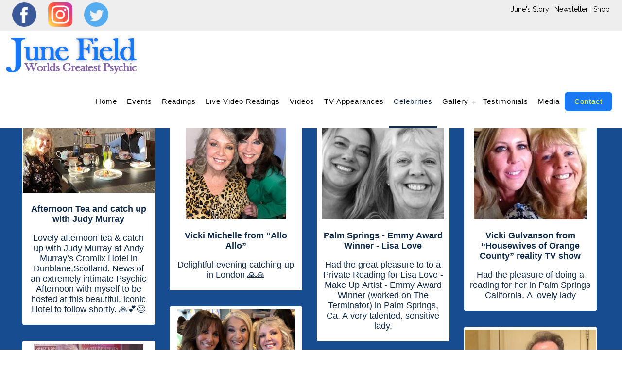

--- FILE ---
content_type: text/html
request_url: https://www.junefieldmedium.com/Celebrities
body_size: 115700
content:
<!doctype html>
<html>
<head>
<meta charset="utf-8">
<title>Celebrities</title>
<meta name="description" content="Caught up with my friend Owen Paul (Singer/Songwriter) in Airdrie, Scotland.
He very kindly invited me to one of his Gigs and it was a great night..that k you Owen.">
<base href="https://www.junefieldmedium.com/">
    <script src="scripts/jquery.js"></script>
 
	<link href="blu.css?time=1768781060" rel="stylesheet" type="text/css">
<link href="stylesheet.css?time=1768781060" rel="stylesheet" type="text/css">
<link href="topMenu.css?time=1768781060" rel="stylesheet" type="text/css">
<link href="responsive.css?time=1768781060" rel="stylesheet" type="text/css">


<script src="scripts/topMenu.js"></script>
<link rel="shortcut icon" href="layout/favicon.png" type="image/x-icon">
<link rel="icon" href="layout/favicon.png" type="image/x-icon">
<meta http-equiv="X-UA-Compatible" content="IE=edge">
<meta name="viewport" content="width=device-width, initial-scale=1.0">
<link rel="stylesheet" type="text/css" href="https://www.blucms.co.uk/fancybox/jquery.fancybox-1.3.1.css" media="screen" />
<script src="https://www.blucms.co.uk/fancybox/jquery.fancybox-1.3.1.js"></script>
<link rel="stylesheet" type="text/css" href="bform.css" >
	

</head>
<body class="fade-in">
 <div id="topBar">
	<div id="topSub">
		<a href="https://www.facebook.com/JuneFieldMedium/" target="_blank"><img src="layout/Facebook.png"></a> <a href="https://www.instagram.com/junefieldmedium/"  target="_blank"><img src="layout/Instagram.png"></a> <a href="https://twitter.com/junefield0202"  target="_blank"><img src="layout/Twitter.png"></a> <p><a href="../index.php#story">June's Story</a> | <a href="/newsletter">Newsletter</a> | <a href="shop.php">Shop</a></p>
		</div>
<div id="banner">
<a href="../index.php"><img src="layout/Logo.jpg" class="logo" alt="Celebrities"></a>
<div id='cssmenu'>
 
<div class="button "> <a id="mContact" href="contact.php">contact </a></div>
<ul class="open">
<li ><a href="index.php">home</a></li><li ><a href="events.php">events</a></li><li ><a href="readings.php">readings</a></li><li ><a href="skypeReadings.php">Live Video Readings</a></li><li ><a href="videos.php">videos</a></li><li ><a href="tv-psychics.php">TV Appearances</a></li><li  class="active"><a href='Celebrities'  >Celebrities</a></li><li ><a href='gallery'  >gallery</a><ul><li><a   href='Press-News'>Press News</a></li> <li><a   href='Theatre-Appearance'>Theatre Appearance </a></li> <li><a   href='TV-Appearances'>TV Appearances</a></li> <li><a   href='Liver-Radio celebrityreadings'>Liver Radio celebrity readings</a></li> <li><a   href='Kiev'>Kiev</a></li> <li><a   href='news-b'>news</a></li> </ul></li><li ><a href='Testimonials'  >Testimonials</a></li><li ><a href="blog.php">Media</a></li><li ><a  id="tContact" href="contact.php">contact</a></li>
 </ul>
 </div>
</div>
</div>
<div id="full-size">
    <div id="wrapper">
<div class="textBoxes">

 


<div id="bread">You are here 

   &raquo; <a href='Celebrities'>Celebrities</a> 
 </div>







      <div class="theText">
<div class='readingBit'>

     
	
	<div id="loading">
		<img src="layout/loading.gif" style="width:200px;">
		
		</div>
	
	
     <div id="galBoxes">
     
     <div class="gboxes">
     
      <a lid ='0' rel='group' href='pictures/gallery/original/1694034964IMG_6935.jpeg'  title='Afternoon Tea and catch up with Judy Murray' class='weebo' ><img style='' src='pictures/gallery/small/1694034964IMG_6935.jpeg' ></a><div class='cont'><p><b>Afternoon Tea and catch up with Judy Murray</b></p>Lovely afternoon tea & catch up with Judy Murray at Andy Murray’s Cromlix Hotel in Dunblane,Scotland.
News of an extremely intimate Psychic Afternoon with myself to be hosted at this beautiful, iconic Hotel to follow shortly. 🙏💕😊    </div>
      </div>
     
          
     <div class="gboxes">
     
      <a lid ='0' rel='group' href='pictures/gallery/original/1730610237IMG_9176.jpeg'  title='Horse McDonald/ Singer/ Songwriter ' class='weebo' ><img style='' src='pictures/gallery/small/1730610237IMG_9176.jpeg' ></a><div class='cont'><p><b>Horse McDonald/ Singer/ Songwriter </b></p>Another fantastic evening and lovely catch up with Horse.    </div>
      </div>
     
          
     <div class="gboxes">
     
      <a lid ='0' rel='group' href='pictures/gallery/original/1734548268IMG_9498.jpeg'  title='Toyah & Robert Fripp' class='weebo' ><img style='' src='pictures/gallery/small/1734548268IMG_9498.jpeg' ></a><div class='cont'><p><b>Toyah & Robert Fripp</b></p>Lovely evening in Edinburgh watching two lovely friends rocking at The Querns Hall.. then a lovely catch up afterwards. 💕💕    </div>
      </div>
     
          
     <div class="gboxes">
     
      <a lid ='0' rel='group' href='pictures/gallery/original/1734548284IMG_9506.jpeg'  title='Judy Murray' class='weebo' ><img style='' src='pictures/gallery/small/1734548284IMG_9506.jpeg' ></a><div class='cont'><p><b>Judy Murray</b></p>Lovely catch up with Judy at The Cromlix Hotel 💕💕🎄    </div>
      </div>
     
          
     <div class="gboxes">
     
      <a lid ='0' rel='group' href='pictures/gallery/original/1742067954IMG_0244.jpeg'  title='Linda Lusardi & Sam Kane' class='weebo' ><img style='' src='pictures/gallery/small/1742067954IMG_0244.jpeg' ></a><div class='cont'><p><b>Linda Lusardi & Sam Kane</b></p>Fabulous evening in London with special friends 💕    </div>
      </div>
     
          
     <div class="gboxes">
     
      <a lid ='0' rel='group' href='pictures/gallery/original/1742068005IMG_6814.jpeg'  title='' class='weebo' ><img style='' src='pictures/gallery/small/1742068005IMG_6814.jpeg' ></a><div class='cont'><p><b></b></p>    </div>
      </div>
     
          
     <div class="gboxes">
     
      <a lid ='0' rel='group' href='pictures/gallery/original/1742068007IMG_9371.jpeg'  title='' class='weebo' ><img style='' src='pictures/gallery/small/1742068007IMG_9371.jpeg' ></a><div class='cont'><p><b></b></p>    </div>
      </div>
     
          
     <div class="gboxes">
     
      <a lid ='0' rel='group' href='pictures/gallery/original/1742068012IMG_6810.jpeg'  title='' class='weebo' ><img style='' src='pictures/gallery/small/1742068012IMG_6810.jpeg' ></a><div class='cont'><p><b></b></p>    </div>
      </div>
     
          
     <div class="gboxes">
     
      <a lid ='0' rel='group' href='pictures/gallery/original/1742068017IMG_6809.jpeg'  title='' class='weebo' ><img style='' src='pictures/gallery/small/1742068017IMG_6809.jpeg' ></a><div class='cont'><p><b></b></p>    </div>
      </div>
     
          
     <div class="gboxes">
     
      <a lid ='0' rel='group' href='pictures/gallery/original/1742068020IMG_0246.jpeg'  title='Helen Lederer/ Actress/Author/Comedian' class='weebo' ><img style='' src='pictures/gallery/small/1742068020IMG_0246.jpeg' ></a><div class='cont'><p><b>Helen Lederer/ Actress/Author/Comedian</b></p>Lovely dinner & catch up with Helen & her husband Chris in London 💕    </div>
      </div>
     
          
     <div class="gboxes">
     
      <a lid ='0' rel='group' href='pictures/gallery/original/1742068534IMG_0275.jpeg'  title='Brian Rennie/Fashion Designer & Ferdinand Rennie Singer/Songwriter ' class='weebo' ><img style='' src='pictures/gallery/small/1742068534IMG_0275.jpeg' ></a><div class='cont'><p><b>Brian Rennie/Fashion Designer & Ferdinand Rennie Singer/Songwriter </b></p>Wonderful to see my friends and have a catch up when they attended one of my shows in Dunder 🙏😊    </div>
      </div>
     
          
     <div class="gboxes">
     
      <a lid ='0' rel='group' href='pictures/gallery/original/1742068715IMG_9494.jpeg'  title='Tony Christie/Singer/Songwriter' class='weebo' ><img style='' src='pictures/gallery/small/1742068715IMG_9494.jpeg' ></a><div class='cont'><p><b>Tony Christie/Singer/Songwriter</b></p>Hilarity in the Christie household with the Stetson’s!   Lovely to spend time with Tony, his wife Sue & daughter Sarah 💕💕    </div>
      </div>
     
          
     <div class="gboxes">
     
      <a lid ='0' rel='group' href='pictures/gallery/original/1752177618IMG_1368.jpeg'  title='Jack Rowan/Actor (Peaky Blinders, Born to Kill)' class='weebo' ><img style='' src='pictures/gallery/small/1752177618IMG_1368.jpeg' ></a><div class='cont'><p><b>Jack Rowan/Actor (Peaky Blinders, Born to Kill)</b></p>Had the pleasure of meeting and spending some time with Jack.
An extremely talented actor and very nice young man,    </div>
      </div>
     
          
     <div class="gboxes">
     
      <a lid ='0' rel='group' href='pictures/gallery/original/1764481411IMG_2373.jpeg'  title='Laura Dern/Actress' class='weebo' ><img style='' src='pictures/gallery/small/1764481411IMG_2373.jpeg' ></a><div class='cont'><p><b>Laura Dern/Actress</b></p>Catch up with Laura Dern at Diane Ladd’s Memorial Service/Birthday Celebration in Ojai, California 💕💕    </div>
      </div>
     
          
     <div class="gboxes">
     
      <a lid ='0' rel='group' href='pictures/gallery/original/1764482245IMG_2372.jpeg'  title='Ted Danson/Actor' class='weebo' ><img style='' src='pictures/gallery/small/1764482245IMG_2372.jpeg' ></a><div class='cont'><p><b>Ted Danson/Actor</b></p>Had the complete please of interacting with actor Ted Danson/Actor (Cheers). 🙏🙏    </div>
      </div>
     
          
     <div class="gboxes">
     
      <a lid ='0' rel='group' href='pictures/gallery/original/1764482375IMG_2370.jpeg'  title='Connie Steven’s/Actress/Singer' class='weebo' ><img style='' src='pictures/gallery/small/1764482375IMG_2370.jpeg' ></a><div class='cont'><p><b>Connie Steven’s/Actress/Singer</b></p>Met up again with Actress/Singer/Connie Stevens along with her actress daughters Joely & Trisha Fisher (Daughters of Eddie Figher)
Lovely catch up 🙏🙏💕    </div>
      </div>
     
          
     <div class="gboxes">
     
      <a lid ='0' rel='group' href='pictures/gallery/original/1764482636IMG_2366.jpeg'  title='Connie Stevens/Actress/Singer' class='weebo' ><img style='' src='pictures/gallery/small/1764482636IMG_2366.jpeg' ></a><div class='cont'><p><b>Connie Stevens/Actress/Singer</b></p>Beautiful catch up with the lovely Connie Stevens/actress who dates Elvis Presley but went on to marry Eddie Fisher (previous wives Debbie Reynolds & Elizabeth Taylor). 💕    </div>
      </div>
     
          
     <div class="gboxes">
     
      <a lid ='0' rel='group' href='pictures/gallery/original/A0F1E7FD-E6F2-40E8-9B1A-D24F0246C343.jpeg'  title='Lovely day with Linda Lusardi and Donna Walsh (Bradley Walsh’s good lady).' class='weebo' ><img style='' src='pictures/gallery/small/A0F1E7FD-E6F2-40E8-9B1A-D24F0246C343.jpeg' ></a><div class='cont'><p><b>Lovely day with Linda Lusardi and Donna Walsh (Bradley Walsh’s good lady).</b></p>Lovely evening spent with these lovely ladies.
Also had the pleasure of reading for Donna Walsh. 💕    </div>
      </div>
     
          
     <div class="gboxes">
     
      <a lid ='0' rel='group' href='pictures/gallery/original/164076974543731A36-1B64-4EAA-89B6-5A6946953B28.jpeg'  title='Kate Garroway - TV Presenter/Journalist' class='weebo' ><img style='' src='pictures/gallery/small/164076974543731A36-1B64-4EAA-89B6-5A6946953B28.jpeg' ></a><div class='cont'><p><b>Kate Garroway - TV Presenter/Journalist</b></p>Had the pleasure of visiting Kate at home and have been continuing my energy work with her husband Derek.    </div>
      </div>
     
          
     <div class="gboxes">
     
      <a lid ='0' rel='group' href='pictures/gallery/original/16413000907E30AB1B-1EC0-45BC-BA92-D37D19F86778.jpeg'  title='Brendan Sheerin/Celebrity Coach Trip' class='weebo' ><img style='' src='pictures/gallery/small/16413000907E30AB1B-1EC0-45BC-BA92-D37D19F86778.jpeg' ></a><div class='cont'><p><b>Brendan Sheerin/Celebrity Coach Trip</b></p>Had the pleasure of chatting to this lovely down to earth fun loving man.    </div>
      </div>
     
          
     <div class="gboxes">
     
      <a lid ='0' rel='group' href='pictures/gallery/original/1643477737541CF250-B1F4-4BB5-A7D6-76984F3C8CC4.jpeg'  title='Lesley Nicol/Actress (Mrs Patmore of Downton Abbey)' class='weebo' ><img style='' src='pictures/gallery/small/1643477737541CF250-B1F4-4BB5-A7D6-76984F3C8CC4.jpeg' ></a><div class='cont'><p><b>Lesley Nicol/Actress (Mrs Patmore of Downton Abbey)</b></p>Had the pleasure of reading for this lovely lady.      </div>
      </div>
     
          
     <div class="gboxes">
     
      <a lid ='0' rel='group' href='pictures/gallery/original/1649939565FBE09434-C7FF-4912-A2B3-07BBA306BF41.jpeg'  title='Debbie Seaman & Donna Walsh' class='weebo' ><img style='' src='pictures/gallery/small/1649939565FBE09434-C7FF-4912-A2B3-07BBA306BF41.jpeg' ></a><div class='cont'><p><b>Debbie Seaman & Donna Walsh</b></p>Had a catch up with friends Debbie Seaman and Donna Walsh when they attended my Evening on Mediumship in Dunmow, Essex. 🙏💕    </div>
      </div>
     
          
     <div class="gboxes">
     
      <a lid ='0' rel='group' href='pictures/gallery/original/16499395667540EA80-766B-4CD3-B8FA-FA7A44B45F74.jpeg'  title='Linda Lusardi & Donna Walsh' class='weebo' ><img style='' src='pictures/gallery/small/16499395667540EA80-766B-4CD3-B8FA-FA7A44B45F74.jpeg' ></a><div class='cont'><p><b>Linda Lusardi & Donna Walsh</b></p>Catch up with friends after they attended my Evening of Mediumship in Essex. Always lovely to see them 💕    </div>
      </div>
     
          
     <div class="gboxes">
     
      <a lid ='0' rel='group' href='pictures/gallery/original/1649939566C55A9F4A-842B-40DB-A474-87487885C31A.jpeg'  title='Donna Walsh ' class='weebo' ><img style='' src='pictures/gallery/small/1649939566C55A9F4A-842B-40DB-A474-87487885C31A.jpeg' ></a><div class='cont'><p><b>Donna Walsh </b></p>A lovely hug from Donna after my Evening of Mediumship in Essex. 💕    </div>
      </div>
     
          
     <div class="gboxes">
     
      <a lid ='0' rel='group' href='pictures/gallery/original/165356053343A8E63E-089E-4875-83BC-AF8232D4380D.jpeg'  title='Horse McDonald - Scottish Singer/Songwriter' class='weebo' ><img style='' src='pictures/gallery/small/165356053343A8E63E-089E-4875-83BC-AF8232D4380D.jpeg' ></a><div class='cont'><p><b>Horse McDonald - Scottish Singer/Songwriter</b></p>Another lovely evening watching Horse in concert and having a catch up afterwards! 😊    </div>
      </div>
     
          
     <div class="gboxes">
     
      <a lid ='0' rel='group' href='pictures/gallery/original/1654514725670C3AFB-5458-42D7-98B2-1447037243A5.jpeg'  title='Tony Christie - Singer' class='weebo' ><img style='' src='pictures/gallery/small/1654514725670C3AFB-5458-42D7-98B2-1447037243A5.jpeg' ></a><div class='cont'><p><b>Tony Christie - Singer</b></p>Had the pleasure of spending time with Tony and has family including watching his performance on stage.  Phenomenal singer!  We had a wonderful time.    </div>
      </div>
     
          
     <div class="gboxes">
     
      <a lid ='0' rel='group' href='pictures/gallery/original/16605559226AC544DA-A932-451A-BCFE-78F1D13213C4.jpeg'  title='A lovely evening spent with friends,' class='weebo' ><img style='' src='pictures/gallery/small/16605559226AC544DA-A932-451A-BCFE-78F1D13213C4.jpeg' ></a><div class='cont'><p><b>A lovely evening spent with friends,</b></p>A lovely catch up with friends Linda Lusardi and Husband Sam Kane, Helen Lederer and Husband Chris Brown, Dee Anderson & Emmanuel Chavredakis, we all had a wonderful time together!    </div>
      </div>
     
          
     <div class="gboxes">
     
      <a lid ='0' rel='group' href='pictures/gallery/original/166111706433A2A878-A047-497F-A9A8-E9E9F8DAC235.jpeg'  title='Tony Christie/Singer and his lovely wife Sue.' class='weebo' ><img style='' src='pictures/gallery/small/166111706433A2A878-A047-497F-A9A8-E9E9F8DAC235.jpeg' ></a><div class='cont'><p><b>Tony Christie/Singer and his lovely wife Sue.</b></p>Have a lovely time this weekend when Tony Christie/Singer/Songwriter visited my home with his family.
We had great fun and lots of laughs!💕    </div>
      </div>
     
          
     <div class="gboxes">
     
      <a lid ='0' rel='group' href='pictures/gallery/original/166976298741E06F53-6CF3-4E69-9ABF-71E401BB1AA8.jpeg'  title='Hugh Grant/Actor' class='weebo' ><img style='' src='pictures/gallery/small/166976298741E06F53-6CF3-4E69-9ABF-71E401BB1AA8.jpeg' ></a><div class='cont'><p><b>Hugh Grant/Actor</b></p>Wishing Hugh a Happy Birthday at his surprise birthday party! 😊    </div>
      </div>
     
          
     <div class="gboxes">
     
      <a lid ='0' rel='group' href='pictures/gallery/original/1669762999C25E33FE-600D-4A43-BF17-FAF5A60D16B0.jpeg'  title='Alex Best ' class='weebo' ><img style='' src='pictures/gallery/small/1669762999C25E33FE-600D-4A43-BF17-FAF5A60D16B0.jpeg' ></a><div class='cont'><p><b>Alex Best </b></p>Chatting to the lovely Alex Best (wife of world class footballer George Best)     </div>
      </div>
     
          
     <div class="gboxes">
     
      <a lid ='0' rel='group' href='pictures/gallery/original/16697634341E9ED6A1-E134-460B-B7FF-771AF6B4AF22.jpeg'  title='Debbie Arnold / Actress' class='weebo' ><img style='' src='pictures/gallery/small/16697634341E9ED6A1-E134-460B-B7FF-771AF6B4AF22.jpeg' ></a><div class='cont'><p><b>Debbie Arnold / Actress</b></p>A lovely fun evening with Debbie Arnold. 🙏    </div>
      </div>
     
          
     <div class="gboxes">
     
      <a lid ='0' rel='group' href='pictures/gallery/original/166976349300CC88B7-A22E-4790-A9E8-618EA2209AA4.jpeg'  title='Damien Lewis / Actor' class='weebo' ><img style='' src='pictures/gallery/small/166976349300CC88B7-A22E-4790-A9E8-618EA2209AA4.jpeg' ></a><div class='cont'><p><b>Damien Lewis / Actor</b></p>A had the pleasure of meeting Damien Lewis.  A lovely gentleman. 🙏🙏    </div>
      </div>
     
          
     <div class="gboxes">
     
      <a lid ='0' rel='group' href='pictures/gallery/original/1669764229E4FAB381-0DF1-42BE-AB98-789073BB103C.jpeg'  title='Steve Coogan' class='weebo' ><img style='' src='pictures/gallery/small/1669764229E4FAB381-0DF1-42BE-AB98-789073BB103C.jpeg' ></a><div class='cont'><p><b>Steve Coogan</b></p>Had the pleasure of interacting with the very talented Steve Coogan 🙏🙏    </div>
      </div>
     
          
     <div class="gboxes">
     
      <a lid ='0' rel='group' href='pictures/gallery/original/16700685569D4D8C3B-7817-4AEC-97BD-94BA9AF951C7.jpeg'  title='Debbie Arnold, Dee Anderson, Tony Cochrane' class='weebo' ><img style='' src='pictures/gallery/small/16700685569D4D8C3B-7817-4AEC-97BD-94BA9AF951C7.jpeg' ></a><div class='cont'><p><b>Debbie Arnold, Dee Anderson, Tony Cochrane</b></p>Had a lovely catch up with these wonderful people at my home in Scotland.    </div>
      </div>
     
          
     <div class="gboxes">
     
      <a lid ='0' rel='group' href='pictures/gallery/original/16772400568322BACB-94F9-4DEC-88C5-1AE7FA5C29FA.jpeg'  title='Gary & Gemma Numan' class='weebo' ><img style='' src='pictures/gallery/small/16772400568322BACB-94F9-4DEC-88C5-1AE7FA5C29FA.jpeg' ></a><div class='cont'><p><b>Gary & Gemma Numan</b></p>Surprise home visit from friends Gary & Gemma Numan. Musician/song writer 😊 lovely people and we always have a giggle.💕    </div>
      </div>
     
          
     <div class="gboxes">
     
      <a lid ='0' rel='group' href='pictures/gallery/original/167801691262C0444D-5AA0-43ED-B7EA-E694F65A52D9.jpeg'  title='Brian Rennie - Celebrity International Fashion Designer & Ferdinand Rennie - Singer/Songwriter' class='weebo' ><img style='' src='pictures/gallery/small/167801691262C0444D-5AA0-43ED-B7EA-E694F65A52D9.jpeg' ></a><div class='cont'><p><b>Brian Rennie - Celebrity International Fashion Designer & Ferdinand Rennie - Singer/Songwriter</b></p>A lovely visit today from Brian and Ferdinand. So lovely to catch up. 🙏💕    </div>
      </div>
     
          
     <div class="gboxes">
     
      <a lid ='0' rel='group' href='pictures/gallery/original/1699312599E496B15F-4D72-43DF-936F-AEA009B49A7D.jpeg'  title='Ferdinand Rennie/Singer' class='weebo' ><img style='' src='pictures/gallery/small/1699312599E496B15F-4D72-43DF-936F-AEA009B49A7D.jpeg' ></a><div class='cont'><p><b>Ferdinand Rennie/Singer</b></p>Great to catch up with Ferdi at a charity ball I’m London. 🙏    </div>
      </div>
     
          
     <div class="gboxes">
     
      <a lid ='0' rel='group' href='pictures/gallery/original/170257577350527C2F-4A03-4EB7-B5DE-0ECEAB8B3C9B.jpeg'  title='Debbie Arnold/Actress & Dee Anderson/Singer/Actress' class='weebo' ><img style='' src='pictures/gallery/small/170257577350527C2F-4A03-4EB7-B5DE-0ECEAB8B3C9B.jpeg' ></a><div class='cont'><p><b>Debbie Arnold/Actress & Dee Anderson/Singer/Actress</b></p>Wonderful time had by all at The Ivy to celebrate Christmas with two lovely friends.     </div>
      </div>
     
          
     <div class="gboxes">
     
      <a lid ='0' rel='group' href='pictures/gallery/original/17025759336D68244E-9D31-4034-996D-DBD49837DDD2.jpeg'  title='Linda Lusardi & Lucy Kane' class='weebo' ><img style='' src='pictures/gallery/small/17025759336D68244E-9D31-4034-996D-DBD49837DDD2.jpeg' ></a><div class='cont'><p><b>Linda Lusardi & Lucy Kane</b></p>Panto time in Weston Super Mare where I went to see friends Linda & Lucy do their stuff.  It’s was fabulous! 👏🏻💕    </div>
      </div>
     
          
     <div class="gboxes">
     
      <a lid ='0' rel='group' href='pictures/gallery/original/1702576154F1C39B7F-3C85-4490-BD25-8461D5A96932.jpeg'  title='Sinitta/singer/actress' class='weebo' ><img style='' src='pictures/gallery/small/1702576154F1C39B7F-3C85-4490-BD25-8461D5A96932.jpeg' ></a><div class='cont'><p><b>Sinitta/singer/actress</b></p>Lovely catch up with friends in London. 😊    </div>
      </div>
     
          
     <div class="gboxes">
     
      <a lid ='0' rel='group' href='pictures/gallery/original/17025763173B14B9E4-9003-4CD7-8A2C-797DD0998041.jpeg'  title='Bobby Davro/Comedian ' class='weebo' ><img style='' src='pictures/gallery/small/17025763173B14B9E4-9003-4CD7-8A2C-797DD0998041.jpeg' ></a><div class='cont'><p><b>Bobby Davro/Comedian </b></p>Fun with the funny, talented Bobby Davro. 😂    </div>
      </div>
     
          
     <div class="gboxes">
     
      <a lid ='0' rel='group' href='pictures/gallery/original/1702576413CE4F3E5D-53AC-43FC-9287-8255C9249591.jpeg'  title='Julie Peasgood/Actress' class='weebo' ><img style='' src='pictures/gallery/small/1702576413CE4F3E5D-53AC-43FC-9287-8255C9249591.jpeg' ></a><div class='cont'><p><b>Julie Peasgood/Actress</b></p>Had the pleasure of conducting spiritual healing on this lovely lady 🙏

Testimonial for June from Julie Peasgood.

June has been giving me distant healing every night at around 10pm. The strangest thing is that I wasn’t aware initially at what time she was tuning in to me, but between 10 to 10.30pm - when I’m usually thinking about bed!  I suddenly started to feel better. A sensation of well-being and safety would overcome me - even if I hadn’t been feeling that way before - and I am so grateful for her magical healing powers as not only has my condition improved dramatically but I’ve slept really well too! 
Huge thanks dearest June x
    </div>
      </div>
     
          
     <div class="gboxes">
     
      <a lid ='0' rel='group' href='pictures/gallery/original/170257688909C2CF25-8BAA-4B4D-AE5E-DA23CAA2D7D3.jpeg'  title='Dee Anderson/Singer/Actress .. the iconic Thunderbirds were an idea that came from Dee’s parents Sylvia and Gerry Anderson,' class='weebo' ><img style='' src='pictures/gallery/small/170257688909C2CF25-8BAA-4B4D-AE5E-DA23CAA2D7D3.jpeg' ></a><div class='cont'><p><b>Dee Anderson/Singer/Actress .. the iconic Thunderbirds were an idea that came from Dee’s parents Sylvia and Gerry Anderson,</b></p>Lovely time at The Ivy in Cobham 🙏🙏    </div>
      </div>
     
          
     <div class="gboxes">
     
      <a lid ='0' rel='group' href='pictures/gallery/original/1702576892FF6EFEB5-A1FF-4887-AD67-C9EF39F85861.jpeg'  title='' class='weebo' ><img style='' src='pictures/gallery/small/1702576892FF6EFEB5-A1FF-4887-AD67-C9EF39F85861.jpeg' ></a><div class='cont'><p><b></b></p>    </div>
      </div>
     
          
     <div class="gboxes">
     
      <a lid ='0' rel='group' href='pictures/gallery/original/17025768941C4303A9-3A05-43E5-9266-64CEE0BDECD5.jpeg'  title='' class='weebo' ><img style='' src='pictures/gallery/small/17025768941C4303A9-3A05-43E5-9266-64CEE0BDECD5.jpeg' ></a><div class='cont'><p><b></b></p>    </div>
      </div>
     
          
     <div class="gboxes">
     
      <a lid ='0' rel='group' href='pictures/gallery/original/1702576897A51E63A2-BF1C-44A2-9D26-3F8509610523.jpeg'  title='Stephanie Beacham/Actress ' class='weebo' ><img style='' src='pictures/gallery/small/1702576897A51E63A2-BF1C-44A2-9D26-3F8509610523.jpeg' ></a><div class='cont'><p><b>Stephanie Beacham/Actress </b></p>Had the pleasure of interacting with Stephanie.  Lovely lady who was a huge part of my dynasty television days growing up. 💕🙏    </div>
      </div>
     
          
     <div class="gboxes">
     
      <a lid ='0' rel='group' href='pictures/gallery/original/1702577422C3D25819-40A9-4598-A33B-D9D7DFB047E5.jpeg'  title='Brian Rennie/Fashion Designer & Ferdinand Rennie/Singer' class='weebo' ><img style='' src='pictures/gallery/small/1702577422C3D25819-40A9-4598-A33B-D9D7DFB047E5.jpeg' ></a><div class='cont'><p><b>Brian Rennie/Fashion Designer & Ferdinand Rennie/Singer</b></p>Fun evening at my home with friends 😊💕🙏    </div>
      </div>
     
          
     <div class="gboxes">
     
      <a lid ='0' rel='group' href='pictures/gallery/original/1708674712D0D6FBF7-1D28-458B-9C1F-89FCE7AC164B.jpeg'  title='Gaynor Faye/ Actress/Writer/Director' class='weebo' ><img style='' src='pictures/gallery/small/1708674712D0D6FBF7-1D28-458B-9C1F-89FCE7AC164B.jpeg' ></a><div class='cont'><p><b>Gaynor Faye/ Actress/Writer/Director</b></p>Lovely evening with Gaynor when we caught up during my visit to Leeds.    </div>
      </div>
     
          
     <div class="gboxes">
     
      <a lid ='0' rel='group' href='pictures/gallery/original/170867473114632F67-745C-429D-8CB9-0D9F34975E9C.jpeg'  title='Tony Christie / Singer' class='weebo' ><img style='' src='pictures/gallery/small/170867473114632F67-745C-429D-8CB9-0D9F34975E9C.jpeg' ></a><div class='cont'><p><b>Tony Christie / Singer</b></p>Had the pleasure of spending time with Tony, his lovely wife Sue their beautiful daughter Sarah at their home.  We had such fun.    </div>
      </div>
     
          
     <div class="gboxes">
     
      <a lid ='0' rel='group' href='pictures/gallery/original/170867475973F5FAE6-61D5-4724-BCF3-31375B72C00F.jpeg'  title='Linda Lusardi' class='weebo' ><img style='' src='pictures/gallery/small/170867475973F5FAE6-61D5-4724-BCF3-31375B72C00F.jpeg' ></a><div class='cont'><p><b>Linda Lusardi</b></p>Wonderful evening spent with Linda and her husband Sam Kane in London.    </div>
      </div>
     
          
     <div class="gboxes">
     
      <a lid ='0' rel='group' href='pictures/gallery/original/1708674760DF4916A7-0129-45EB-B9FE-5A0FD53C6D3D.jpeg'  title='Sam Kane / Actor/Producer/Director' class='weebo' ><img style='' src='pictures/gallery/small/1708674760DF4916A7-0129-45EB-B9FE-5A0FD53C6D3D.jpeg' ></a><div class='cont'><p><b>Sam Kane / Actor/Producer/Director</b></p>Wonderful catch up Sam and his lovely wife Linda in London.     </div>
      </div>
     
          
     <div class="gboxes">
     
      <a lid ='0' rel='group' href='pictures/gallery/original/171381274711B3917D-AEB5-4359-A7EE-BC46F956AD6A.jpeg'  title='Linda Lusardi, Sam Kane, Vic, Tony McHale, Jan McHale, Dee Anderson & Myself' class='weebo' ><img style='' src='pictures/gallery/small/171381274711B3917D-AEB5-4359-A7EE-BC46F956AD6A.jpeg' ></a><div class='cont'><p><b>Linda Lusardi, Sam Kane, Vic, Tony McHale, Jan McHale, Dee Anderson & Myself</b></p>Lovely meal in Soho London with friends before going to Groucho’s Club to attend the book launch of Helen Lederer 🙏    </div>
      </div>
     
          
     <div class="gboxes">
     
      <a lid ='0' rel='group' href='pictures/gallery/original/1713812904DA031AAF-B93E-4D08-BD6F-C0CB152E791C.jpeg'  title='Helen Lederer/ Actress/ Writer' class='weebo' ><img style='' src='pictures/gallery/small/1713812904DA031AAF-B93E-4D08-BD6F-C0CB152E791C.jpeg' ></a><div class='cont'><p><b>Helen Lederer/ Actress/ Writer</b></p>Had the pleasure of attending Helen’s Book Launch at Groucho Club in London.  It was a wonderful night 💕    </div>
      </div>
     
          
     <div class="gboxes">
     
      <a lid ='0' rel='group' href='pictures/gallery/original/1713812997DA24EBD3-3845-49FC-83BA-D993D1771C94.jpeg'  title='Sam Kane/Actor/Singer' class='weebo' ><img style='' src='pictures/gallery/small/1713812997DA24EBD3-3845-49FC-83BA-D993D1771C94.jpeg' ></a><div class='cont'><p><b>Sam Kane/Actor/Singer</b></p>A lovely evening had by all at the launch of Helen Lederer’s book in Grouch Club, Soho, London 🙏🙏    </div>
      </div>
     
          
     <div class="gboxes">
     
      <a lid ='0' rel='group' href='pictures/gallery/original/1713813099D546C0E6-4B2D-449A-9F47-2E4173003142.jpeg'  title='Linda Lusardi/Model/Actress' class='weebo' ><img style='' src='pictures/gallery/small/1713813099D546C0E6-4B2D-449A-9F47-2E4173003142.jpeg' ></a><div class='cont'><p><b>Linda Lusardi/Model/Actress</b></p>Wonderful night in Grouch Club, Soho with my wonderful friends 💕    </div>
      </div>
     
          
     <div class="gboxes">
     
      <a lid ='0' rel='group' href='pictures/gallery/original/171381318037025CFF-3866-4A90-8132-7889485AA4FA.jpeg'  title='Dee Anderson/Singer/Actress' class='weebo' ><img style='' src='pictures/gallery/small/171381318037025CFF-3866-4A90-8132-7889485AA4FA.jpeg' ></a><div class='cont'><p><b>Dee Anderson/Singer/Actress</b></p>Wonderful evening with good friends in London’s Groucho Club in Soho 🙏    </div>
      </div>
     
          
     <div class="gboxes">
     
      <a lid ='0' rel='group' href='pictures/gallery/original/17138132678E28B391-04FA-4996-8160-7E0EB02BB329.jpeg'  title='Simon Whithington / producer of Channel 5’s “When TV Goes Horribly Wrong”' class='weebo' ><img style='' src='pictures/gallery/small/17138132678E28B391-04FA-4996-8160-7E0EB02BB329.jpeg' ></a><div class='cont'><p><b>Simon Whithington / producer of Channel 5’s “When TV Goes Horribly Wrong”</b></p>Great night in London.. 🙏    </div>
      </div>
     
          
     <div class="gboxes">
     
      <a lid ='0' rel='group' href='pictures/gallery/original/1713813423727D804A-73F0-4755-B3EE-4FC9750F6F19.jpeg'  title='Vicki Michelle from “Allo Allo”' class='weebo' ><img style='' src='pictures/gallery/small/1713813423727D804A-73F0-4755-B3EE-4FC9750F6F19.jpeg' ></a><div class='cont'><p><b>Vicki Michelle from “Allo Allo”</b></p>Delightful evening catching up in London 🙏🙏    </div>
      </div>
     
          
     <div class="gboxes">
     
      <a lid ='0' rel='group' href='pictures/gallery/original/1713813527E7E8A03D-84EC-4D58-A18B-F9761C20592D.jpeg'  title='Linda Lusardi, Vanessa Feltz and myself in London' class='weebo' ><img style='' src='pictures/gallery/small/1713813527E7E8A03D-84EC-4D58-A18B-F9761C20592D.jpeg' ></a><div class='cont'><p><b>Linda Lusardi, Vanessa Feltz and myself in London</b></p>Great evening had by all at Groucho Club in Soho, London. 💕💕    </div>
      </div>
     
          
     <div class="gboxes">
     
      <a lid ='0' rel='group' href='pictures/gallery/original/1713813638703B0BEF-6EF8-4497-AA6C-E1B342EA4B0B.jpeg'  title='Myself & Dee Anderson in London' class='weebo' ><img style='' src='pictures/gallery/small/1713813638703B0BEF-6EF8-4497-AA6C-E1B342EA4B0B.jpeg' ></a><div class='cont'><p><b>Myself & Dee Anderson in London</b></p>Fantastic time with friends in London 💕💕🙏    </div>
      </div>
     
          
     <div class="gboxes">
     
      <a lid ='0' rel='group' href='pictures/gallery/original/17161973966A912413-7D1E-4E81-B418-6BCFAEDCE478.jpeg'  title='Tony Christie/Singer' class='weebo' ><img style='' src='pictures/gallery/small/17161973966A912413-7D1E-4E81-B418-6BCFAEDCE478.jpeg' ></a><div class='cont'><p><b>Tony Christie/Singer</b></p>Had the pleasure of spending time with Tony & his lovely family at their beautiful home. 💕    </div>
      </div>
     
          
     <div class="gboxes">
     
      <a lid ='0' rel='group' href='pictures/gallery/original/171619752583AA9C35-58E7-4B0C-9BEB-1EC5D8AD81EB.jpeg'  title='Eamonn Holmes' class='weebo' ><img style='' src='pictures/gallery/small/171619752583AA9C35-58E7-4B0C-9BEB-1EC5D8AD81EB.jpeg' ></a><div class='cont'><p><b>Eamonn Holmes</b></p>Had a lovely day with Eamonn Holmes with some mutual friends.🙏💕    </div>
      </div>
     
          
     <div class="gboxes">
     
      <a lid ='0' rel='group' href='pictures/gallery/original/1716197613FF781852-417D-41B6-9167-07635877481E.jpeg'  title='Linda Lusardi' class='weebo' ><img style='' src='pictures/gallery/small/1716197613FF781852-417D-41B6-9167-07635877481E.jpeg' ></a><div class='cont'><p><b>Linda Lusardi</b></p>My good friend Linda and I 💕    </div>
      </div>
     
          
     <div class="gboxes">
     
      <a lid ='0' rel='group' href='pictures/gallery/original/1716197723102F8A79-BD6C-40CD-A26A-A56EE8C505EA.jpeg'  title='Helen Lederer and husband Chris with Linda Lusardi & Sam Kane' class='weebo' ><img style='' src='pictures/gallery/small/1716197723102F8A79-BD6C-40CD-A26A-A56EE8C505EA.jpeg' ></a><div class='cont'><p><b>Helen Lederer and husband Chris with Linda Lusardi & Sam Kane</b></p>Fantastic evening spent with friends.  Fun all round! 🙏💕    </div>
      </div>
     
          
     <div class="gboxes">
     
      <a lid ='0' rel='group' href='pictures/gallery/original/1756801208492fabcb-5bea-4373-a196-eddf51a9abeb.jpeg'  title='Linda Lusardi/model/actress' class='weebo' ><img style='' src='pictures/gallery/small/1756801208492fabcb-5bea-4373-a196-eddf51a9abeb.jpeg' ></a><div class='cont'><p><b>Linda Lusardi/model/actress</b></p>Lovely Linda.. my good friend.  Kind hearted and generous with a wicked sense of humour!💕    </div>
      </div>
     
          
     <div class="gboxes">
     
      <a lid ='0' rel='group' href='pictures/gallery/original/17568012219784756d-903e-4860-82cd-962f006146c7.jpeg'  title='Chris Chittell/actor/Emmerdale' class='weebo' ><img style='' src='pictures/gallery/small/17568012219784756d-903e-4860-82cd-962f006146c7.jpeg' ></a><div class='cont'><p><b>Chris Chittell/actor/Emmerdale</b></p>Great sense of humour.. quick witted and funny man.  A pleasure to spend time with him. 💕    </div>
      </div>
     
          
     <div class="gboxes">
     
      <a lid ='0' rel='group' href='pictures/gallery/original/1756801235827bbfa9-86ef-4ca8-913f-2fa6b7efbef4.jpeg'  title='Lesley Dunlop/Emmerdale' class='weebo' ><img style='' src='pictures/gallery/small/1756801235827bbfa9-86ef-4ca8-913f-2fa6b7efbef4.jpeg' ></a><div class='cont'><p><b>Lesley Dunlop/Emmerdale</b></p>Great actress and lovely fun lady.  I enjoyed our chats. 💕    </div>
      </div>
     
          
     <div class="gboxes">
     
      <a lid ='0' rel='group' href='pictures/gallery/original/17568012464f2fe9ce-65bf-4ac0-a50d-5a5e25b08cfb.jpeg'  title='Shane Ritchie/actor/singer' class='weebo' ><img style='' src='pictures/gallery/small/17568012464f2fe9ce-65bf-4ac0-a50d-5a5e25b08cfb.jpeg' ></a><div class='cont'><p><b>Shane Ritchie/actor/singer</b></p>Shane has a great charisma.. lovely funny guy. 💕    </div>
      </div>
     
          
     <div class="gboxes">
     
      <a lid ='0' rel='group' href='pictures/gallery/original/17568012587621bd09-4ed5-4870-a41f-30d5b5d667cb.jpeg'  title='Bradley Walsh' class='weebo' ><img style='' src='pictures/gallery/small/17568012587621bd09-4ed5-4870-a41f-30d5b5d667cb.jpeg' ></a><div class='cont'><p><b>Bradley Walsh</b></p>Spent time chatting with this lovely talented man.    </div>
      </div>
     
          
     <div class="gboxes">
     
      <a lid ='0' rel='group' href='pictures/gallery/original/1756801273b8d00f64-2d96-40cf-b0f9-21300e89cca3.jpeg'  title='Joe Pasquale/comedian' class='weebo' ><img style='' src='pictures/gallery/small/1756801273b8d00f64-2d96-40cf-b0f9-21300e89cca3.jpeg' ></a><div class='cont'><p><b>Joe Pasquale/comedian</b></p>Joe Pasquale is not only a very funny man but he has such a kind, pure energy around him.  Such a pleasure to chat to him.💕    </div>
      </div>
     
          
     <div class="gboxes">
     
      <a lid ='0' rel='group' href='pictures/gallery/original/175680128904a59eed-55d3-44c5-bc82-4fb30ab03781.jpeg'  title='Brian Conley/Comedian/singer/actor' class='weebo' ><img style='' src='pictures/gallery/small/175680128904a59eed-55d3-44c5-bc82-4fb30ab03781.jpeg' ></a><div class='cont'><p><b>Brian Conley/Comedian/singer/actor</b></p>Met the multi talented Brian Conley.  It was an absolute pleasure.    </div>
      </div>
     
          
     <div class="gboxes">
     
      <a lid ='1' rel='group' href='pictures/gallery/original/320E0228-77B5-4010-BE58-E9C0823BF0D3.jpeg'  title='Judy Murray ' class='weebo' ><img style='' src='pictures/gallery/small/320E0228-77B5-4010-BE58-E9C0823BF0D3.jpeg' ></a><div class='cont'><p><b>Judy Murray </b></p>Had the pleasure of reading for the lovely Judy Murray - (Tennis Coach and Mum to Andy & Jamie Murray) at The Cromlix Hotel, Dunblane followed by a beautiful afternoon tea and a good blether! 💕    </div>
      </div>
     
          
     <div class="gboxes">
     
      <a lid ='2' rel='group' href='pictures/gallery/original/C0BA7A05-8897-4200-A89D-9D7DB416AA84.jpeg'  title='Laura Dern - Hollywood Actress/Oscar Winner' class='weebo' ><img style='' src='pictures/gallery/small/C0BA7A05-8897-4200-A89D-9D7DB416AA84.jpeg' ></a><div class='cont'><p><b>Laura Dern - Hollywood Actress/Oscar Winner</b></p>It was wonderful to finally catch up with Hollywood Actress and Oscar Winner Laura Dern and a great pleasure to read for her. She is a lovely gentle soul. 💕💕🙏    </div>
      </div>
     
          
     <div class="gboxes">
     
      <a lid ='3' rel='group' href='pictures/gallery/original/61016B66-0AD2-4242-8F02-42D5366700D3.jpeg'  title='Sam Kane, Linda Lusardi & Horse McDonald' class='weebo' ><img style='' src='pictures/gallery/small/61016B66-0AD2-4242-8F02-42D5366700D3.jpeg' ></a><div class='cont'><p><b>Sam Kane, Linda Lusardi & Horse McDonald</b></p>Lovely evening at my home with good friends.  A very relaxing evening surrounded by good friends and lots of laughs. 💕💕    </div>
      </div>
     
          
     <div class="gboxes">
     
      <a lid ='4' rel='group' href='pictures/gallery/original/917883C9-64D1-4326-A96F-4DD8AF4C85A0.jpeg'  title='Sam Kane & Linda Lusardi' class='weebo' ><img style='' src='pictures/gallery/small/917883C9-64D1-4326-A96F-4DD8AF4C85A0.jpeg' ></a><div class='cont'><p><b>Sam Kane & Linda Lusardi</b></p>A lovely visit to my home in Scotland from Linda Lusardi and her husband Sam Kane.  We had a great few days 💕💕😊    </div>
      </div>
     
          
     <div class="gboxes">
     
      <a lid ='5' rel='group' href='pictures/gallery/original/FE5D7ACE-368E-4D37-BD7D-DA39A37E9FC1.jpeg'  title='Gaynor Faye/Actress' class='weebo' ><img style='' src='pictures/gallery/small/FE5D7ACE-368E-4D37-BD7D-DA39A37E9FC1.jpeg' ></a><div class='cont'><p><b>Gaynor Faye/Actress</b></p>Had the pleasure of spending time with Gaynor Faye/ Actress (Emmerdale, Coronation Street and Dancing on Ice winner!) at my home.
I was also lucky enough to be invited to watch Gaynor & Adam Woodyatt (Eastenders/Ian Beale) at The Kings Theatre, Edinburgh as they performed “Looking Good Dead” which was awesome!! 💕
    </div>
      </div>
     
          
     <div class="gboxes">
     
      <a lid ='6' rel='group' href='pictures/gallery/original/D8B9C261-4454-4ABA-9B5C-75C9098BFB2F.jpeg'  title='Gary Numan - Singer/songwriter' class='weebo' ><img style='' src='pictures/gallery/small/D8B9C261-4454-4ABA-9B5C-75C9098BFB2F.jpeg' ></a><div class='cont'><p><b>Gary Numan - Singer/songwriter</b></p>Another visit from Gary & Gemma Numan to celebrate his Intruder album reaching No 2 in the album charts!  It’s always a pleasure to spend time with the Numans. 🙏    </div>
      </div>
     
          
     <div class="gboxes">
     
      <a lid ='7' rel='group' href='pictures/gallery/original/F31F7E1D-E67A-4367-BC81-F2D025684C12.jpeg'  title='Gaynor Faye - Actress' class='weebo' ><img style='' src='pictures/gallery/small/F31F7E1D-E67A-4367-BC81-F2D025684C12.jpeg' ></a><div class='cont'><p><b>Gaynor Faye - Actress</b></p>Caught up for lovely afternoon coffee during my visit to LEEDS.. 🙏💕    </div>
      </div>
     
          
     <div class="gboxes">
     
      <a lid ='8' rel='group' href='pictures/gallery/original/7382695C-1DCD-4D8C-8358-5AE7F86EFFA7.jpeg'  title='Jane McDonald - Singer/Songwriter/Presenter' class='weebo' ><img style='' src='pictures/gallery/small/7382695C-1DCD-4D8C-8358-5AE7F86EFFA7.jpeg' ></a><div class='cont'><p><b>Jane McDonald - Singer/Songwriter/Presenter</b></p>Lovely afternoon in LEEDS with the very talented Jane McDonald.. fun an hilarity as always! 💕    </div>
      </div>
     
          
     <div class="gboxes">
     
      <a lid ='9' rel='group' href='pictures/gallery/original/1ABABD07-4A2A-4057-904D-A85A1DFE9CCC.jpeg'  title='Gaynor Faye / Actress/writer' class='weebo' ><img style='' src='pictures/gallery/small/1ABABD07-4A2A-4057-904D-A85A1DFE9CCC.jpeg' ></a><div class='cont'><p><b>Gaynor Faye / Actress/writer</b></p>Had a great catch up in LEEDS with Gaynor. Lovely lady 💕🙏    </div>
      </div>
     
          
     <div class="gboxes">
     
      <a lid ='10' rel='group' href='pictures/gallery/original/BA90A0BC-7F19-4051-BDB6-3160F761445F.jpeg'  title='Gary Numan / Musician ' class='weebo' ><img style='' src='pictures/gallery/small/BA90A0BC-7F19-4051-BDB6-3160F761445F.jpeg' ></a><div class='cont'><p><b>Gary Numan / Musician </b></p>Had a lovely socially distanced visit to my home during the Covid Pandemic from The Numan Family.. it was lovely to see them all. 💕    </div>
      </div>
     
          
     <div class="gboxes">
     
      <a lid ='11' rel='group' href='pictures/gallery/original/75389A7A-F0BA-4423-AE6C-CFEA35CCA92E.jpeg'  title='Phoebe Scholfield/ Actress' class='weebo' ><img style='' src='pictures/gallery/small/75389A7A-F0BA-4423-AE6C-CFEA35CCA92E.jpeg' ></a><div class='cont'><p><b>Phoebe Scholfield/ Actress</b></p>Had the privilege of Reading and connecting with actress Phoebe Scholfield through FaceTime last night following the loss of her husband Actor Jay Benedict through Covid 19.
There are many, like Phoebe, who have lost loved ones through this devastating disease who have not been able to be with them during the last moments of their lives.
I would like to reassure those who have  lost loved ones that no one EVER passes alone!  
Those who love them from spirit side would be by their side, patiently waiting for them.   They would support them and accompany them safely over to the other side of life where they would be instantly reunited with those loved ones they had once thought lost through physical death.    </div>
      </div>
     
          
     <div class="gboxes">
     
      <a lid ='12' rel='group' href='pictures/gallery/original/DF1E8428-543B-4D01-BC52-0749702A2819.jpeg'  title='The Sun Newspaper' class='weebo' ><img style='' src='pictures/gallery/small/DF1E8428-543B-4D01-BC52-0749702A2819.jpeg' ></a><div class='cont'><p><b>The Sun Newspaper</b></p>    </div>
      </div>
     
          
     <div class="gboxes">
     
      <a lid ='13' rel='group' href='pictures/gallery/original/D5060D1F-F204-4733-AC35-1BD510A2A0AC.jpeg'  title='Brian Rennie - Fashion Designer - know as “The King of Couture”' class='weebo' ><img style='' src='pictures/gallery/small/D5060D1F-F204-4733-AC35-1BD510A2A0AC.jpeg' ></a><div class='cont'><p><b>Brian Rennie - Fashion Designer - know as “The King of Couture”</b></p>Had the absolute pleasure of reading for a fellow Dundonian through Skype!
Brian Rennie has dressed some of the most high profile individuals on the planet - from J Lo to Lady Diana!
Please see Brian’s Testimonial below.

Dearest June 

what can I say except THANK YOU ! You are FABULOUS  !

WOW ! Totally spot on ! 

You left me feeling so positive and uplifted.  Such a genuine, talented, warm, compassionate and loving spirit .

You immediately knew exactly what I needed to hear and broughtup things that no one could have known.

I cannot believe the detail you went into in a Skype reading without ever having met me personally!

I am really looking forward to meeting you in person when the social isolation rules are relaxed .

Thank you for pointing me in the right direction and for your incredible motivation !

YOU ARE THE BEST !!
x
    </div>
      </div>
     
          
     <div class="gboxes">
     
      <a lid ='14' rel='group' href='pictures/gallery/original/6D75CF1D-95C1-40F8-9DCF-C1374F4E4603.jpeg'  title='Linda Lusardi & Sam Kane' class='weebo' ><img style='' src='pictures/gallery/small/6D75CF1D-95C1-40F8-9DCF-C1374F4E4603.jpeg' ></a><div class='cont'><p><b>Linda Lusardi & Sam Kane</b></p>Afternoon tea visit with this lovely family.  A special day.💕    </div>
      </div>
     
          
     <div class="gboxes">
     
      <a lid ='15' rel='group' href='pictures/gallery/original/797A4957-0F20-4E1E-B5DC-3B7E3B862B19.jpeg'  title='Linda Lusardi & Sam Kane' class='weebo' ><img style='' src='pictures/gallery/small/797A4957-0F20-4E1E-B5DC-3B7E3B862B19.jpeg' ></a><div class='cont'><p><b>Linda Lusardi & Sam Kane</b></p>Had the pleasure of having afternoon tea with this lovely couple... a great day 💕    </div>
      </div>
     
          
     <div class="gboxes">
     
      <a lid ='16' rel='group' href='pictures/gallery/original/80991581-0847-410D-94FC-9FD8BA85160C.jpeg'  title='Linda Lusardi, Sam Kane & Matthew Kelly' class='weebo' ><img style='' src='pictures/gallery/small/80991581-0847-410D-94FC-9FD8BA85160C.jpeg' ></a><div class='cont'><p><b>Linda Lusardi, Sam Kane & Matthew Kelly</b></p>Lovely lunch with Linda Lusardi, Sam Kane and the lovely Matthew Kelly at Linda & Sams home in London. 💕    </div>
      </div>
     
          
     <div class="gboxes">
     
      <a lid ='17' rel='group' href='pictures/gallery/original/7FE81182-283F-4F19-8E6B-22B07B741581.jpeg'  title='Linda Lusardi / Model/actress' class='weebo' ><img style='' src='pictures/gallery/small/7FE81182-283F-4F19-8E6B-22B07B741581.jpeg' ></a><div class='cont'><p><b>Linda Lusardi / Model/actress</b></p>Had the pleasure of reading for this lovely lady.  A complete pleasure.  Such a genuine down earth soul.    </div>
      </div>
     
          
     <div class="gboxes">
     
      <a lid ='18' rel='group' href='pictures/gallery/original/79B78F3F-2FB1-4986-B03F-980ADFBB6F80.jpeg'  title='Sam Kane & Linda Lusardi' class='weebo' ><img style='' src='pictures/gallery/small/79B78F3F-2FB1-4986-B03F-980ADFBB6F80.jpeg' ></a><div class='cont'><p><b>Sam Kane & Linda Lusardi</b></p>Had the please of helping these lovely individuals during Covid 19 with Spiritual Healing.
Beautiful people.. please see Sam’s Testimonial of thanks below.

During the most terrifying point in my life I was introduced to June Field by the wonderful Jon Smith. My wife, Linda Lusardi and I tested positive for Covid 19. The symptoms were too horrible for words. I honestly didn’t know if Linda was going to make it. June reassured me that with help, Linda would eventually get back to health but her energy was stagnant and there was much work to do to get Linda’s energy stronger and flowing. With June’s amazing help and her incredible gift, she slowly but amazingly got everything flowing better. This was a huge help to Linda. After the first session, Linda, totally oblivious to all of this told me that she, for the first time since this all started, had a big smile on her face. This was directly after the first session. Her whole demeanour was different from then on. Getting stronger and stronger every day. 
When She first entered Linda’s energy June was absolutely spot on about Linda’s character and personality, all of which she said would have a positive impact. I cannot stress enough how much she helped us both. She gave me so much confidence and reassurance. Her support and guidance was incredible. I can’t wait to meet June and thank her face to face. I’ll be so grateful to her until the day I die. Everything she said would happen has happened. The peace and hope June gave to me throughout this whole period was and still remains enormous. I can’t wait to have a personal reading with June. She’s a different level as a medium and a totally different class as a human being. Thank You June. Thank you from the bottom of my heart. Throughout this you have been the bridge between peace and abject fear. 
My most sincere thanks and love
Sam Kane xx    </div>
      </div>
     
          
     <div class="gboxes">
     
      <a lid ='19' rel='group' href='pictures/gallery/original/C907FD9D-F4C3-4E1E-9256-C9DCA3672EAE.jpeg'  title='Linda Lusardi & Lucy Kane' class='weebo' ><img style='' src='pictures/gallery/small/C907FD9D-F4C3-4E1E-9256-C9DCA3672EAE.jpeg' ></a><div class='cont'><p><b>Linda Lusardi & Lucy Kane</b></p>Wonderful evening spent with good friends.  Linda Lusardi and Lucy Kane (Mother & daughter). We had a lovely evening.     </div>
      </div>
     
          
     <div class="gboxes">
     
      <a lid ='20' rel='group' href='pictures/gallery/original/8092097A-7606-4161-94F7-5F59A8322308.jpeg'  title='Gemma Numan (Mrs Gary Numan)' class='weebo' ><img style='' src='pictures/gallery/small/8092097A-7606-4161-94F7-5F59A8322308.jpeg' ></a><div class='cont'><p><b>Gemma Numan (Mrs Gary Numan)</b></p>Gemma visited Myanmar home in Dundee today and it was a pleasure as always to see her.  We great had fun!    </div>
      </div>
     
          
     <div class="gboxes">
     
      <a lid ='21' rel='group' href='pictures/gallery/original/A74AB71E-354A-425E-89EC-A3B7B536F0DD.jpeg'  title='Gary & Gemma Numan at their LA home.' class='weebo' ><img style='' src='pictures/gallery/small/A74AB71E-354A-425E-89EC-A3B7B536F0DD.jpeg' ></a><div class='cont'><p><b>Gary & Gemma Numan at their LA home.</b></p>Had a fantastic day with Gary and Gemma Numan at their home in LA.  A Castle with secret passages!  After a wonderful lunch I did some readings for them in a secret room behind a bookcase!  A wonderful adventure.    </div>
      </div>
     
          
     <div class="gboxes">
     
      <a lid ='22' rel='group' href='pictures/gallery/original/81D8C86A-9AAF-438D-A254-38B9D587A3AA.jpeg'  title='Gary Numan - his LA home ' class='weebo' ><img style='' src='pictures/gallery/small/81D8C86A-9AAF-438D-A254-38B9D587A3AA.jpeg' ></a><div class='cont'><p><b>Gary Numan - his LA home </b></p>Visited the Numan’s at their LA home and situated in their drive is a huge bronze statue of a dragon!  Absolutely stunning!    </div>
      </div>
     
          
     <div class="gboxes">
     
      <a lid ='23' rel='group' href='pictures/gallery/original/FE4C0680-2F95-49C0-9D28-4A7BC670396C.jpeg'  title='Diane Ladd - Oscar Nominee & BAFTA Winning Actress' class='weebo' ><img style='' src='pictures/gallery/small/FE4C0680-2F95-49C0-9D28-4A7BC670396C.jpeg' ></a><div class='cont'><p><b>Diane Ladd - Oscar Nominee & BAFTA Winning Actress</b></p>Had the absolute pleasure of reading for Diane Ladd in Hollywood today at Connie Stevens home.  She is a very spiritual lady.  She was married to actor BRUCE Dern and they have a daughter, Laura Dern, actress (Jurassic Park and Little Women Movie).  We all went to lunch afterwards and had a giggle!    </div>
      </div>
     
          
     <div class="gboxes">
     
      <a lid ='24' rel='group' href='pictures/gallery/original/EC859672-9B0F-467F-8900-404741527CCB.jpeg'  title='Hollywood Legend - Actress/Singer Lainie Kazan' class='weebo' ><img style='' src='pictures/gallery/small/EC859672-9B0F-467F-8900-404741527CCB.jpeg' ></a><div class='cont'><p><b>Hollywood Legend - Actress/Singer Lainie Kazan</b></p>Lainie Kazan - Hollywood award winning actress/singer. My Big Fat Greek Wedding, St Elsewhere. Emmy & Tony Award Winner.  Understudied for Barbra Streisand in Funny Girl.  Played Leona Bloom in Beaches.. etc etc
A wonderful lady. We all had a fun lunch in Arts Deli in Hollywood.    </div>
      </div>
     
          
     <div class="gboxes">
     
      <a lid ='25' rel='group' href='pictures/gallery/original/4541BB64-0AAF-4BA3-80BB-3A6895EDD6C3.jpeg'  title='Hollywood Legend Connie Stevens' class='weebo' ><img style='' src='pictures/gallery/small/4541BB64-0AAF-4BA3-80BB-3A6895EDD6C3.jpeg' ></a><div class='cont'><p><b>Hollywood Legend Connie Stevens</b></p>Visited Connie Stevens’ home in Studio City, LA to read for her and then she took me for lunch with her daughter Trisha Fisher (Eddie Fisher was her father and he was previously married to Elizabeth Taylor & Debbie Reynolds),  we had fun!    </div>
      </div>
     
          
     <div class="gboxes">
     
      <a lid ='26' rel='group' href='pictures/gallery/original/474C4336-F29C-45FE-B28C-516C84C16EFA.jpeg'  title='Gary Numan/singer songwriter' class='weebo' ><img style='' src='pictures/gallery/small/474C4336-F29C-45FE-B28C-516C84C16EFA.jpeg' ></a><div class='cont'><p><b>Gary Numan/singer songwriter</b></p>Caught up with Gary Numan in Glasgow.  It’s always a pleasure to catch up with Gary & his lovely wife Gemma when they come to Scotland.     </div>
      </div>
     
          
     <div class="gboxes">
     
      <a lid ='27' rel='group' href='pictures/gallery/original/0936DE2D-7D0F-417E-A57F-0D640504AF40.jpeg'  title='Jane Mcdonald - Singer/Songwriter' class='weebo' ><img style='' src='pictures/gallery/small/0936DE2D-7D0F-417E-A57F-0D640504AF40.jpeg' ></a><div class='cont'><p><b>Jane Mcdonald - Singer/Songwriter</b></p>Another lovely catch up with Jane in Perth, Scotland after a great performance at Perth Theatre.     </div>
      </div>
     
          
     <div class="gboxes">
     
      <a lid ='28' rel='group' href='pictures/gallery/original/AA7A4979-BD38-4ACC-988E-5E32CED5575E.jpeg'  title='Derek Jacobi - Actor/Producer' class='weebo' ><img style='' src='pictures/gallery/small/AA7A4979-BD38-4ACC-988E-5E32CED5575E.jpeg' ></a><div class='cont'><p><b>Derek Jacobi - Actor/Producer</b></p>Had the great pleasure of interacting and spending some time with
with Derek Jacobi - actor/producer.
A lovely kind Gentleman.    </div>
      </div>
     
          
     <div class="gboxes">
     
      <a lid ='29' rel='group' href='pictures/gallery/original/A7A719A3-6037-42A9-AFC9-3778CFA4326E.jpeg'  title='Gary Numan - Popstar/ singer/ songwriter/ musician' class='weebo' ><img style='' src='pictures/gallery/small/A7A719A3-6037-42A9-AFC9-3778CFA4326E.jpeg' ></a><div class='cont'><p><b>Gary Numan - Popstar/ singer/ songwriter/ musician</b></p>I was invited to attend Gary Numan’s Card certainly with full orchestra at The Royal Concert Hall in Glasgow and it was fabulous!!
I also want backstage to conduct a Private Reading for him.  A very selfless, humble, gentle man with a bucket load of talent!    </div>
      </div>
     
          
     <div class="gboxes">
     
      <a lid ='30' rel='group' href='pictures/gallery/original/F40F9AFD-45B9-487E-8C72-2E9AAA4C63CC.jpeg'  title='Party celebrations in Glasgow to celebrate Ross King’s MBE' class='weebo' ><img style='' src='pictures/gallery/small/F40F9AFD-45B9-487E-8C72-2E9AAA4C63CC.jpeg' ></a><div class='cont'><p><b>Party celebrations in Glasgow to celebrate Ross King’s MBE</b></p>A wonderful time had by all in Glasgow at Ross King’s celebration party after he received an MBE from Her Majesty The Queen.  A special surprise guest was Jason Donovan who sang a couple of songs for us all!  Well done Ross!!    </div>
      </div>
     
          
     <div class="gboxes">
     
      <a lid ='31' rel='group' href='pictures/gallery/original/55B4F715-46B8-46E1-AA39-8C27C30253E0.jpeg'  title='Gemma Numan' class='weebo' ><img style='' src='pictures/gallery/small/55B4F715-46B8-46E1-AA39-8C27C30253E0.jpeg' ></a><div class='cont'><p><b>Gemma Numan</b></p>Had the pleasure of reading Gemma Numan backstage at The Royal Concert Hall in Glasgow during Gary’s tour.  She is indeed a wonderfully warm, kind hearted lady.    </div>
      </div>
     
          
     <div class="gboxes">
     
      <a lid ='32' rel='group' href='pictures/gallery/original/FACFB8D4-6638-48FD-9570-06284384EDD8.jpeg'  title='Had a lovely fun catch up with Gaynor Faye aka Megan from Emmerdale.' class='weebo' ><img style='' src='pictures/gallery/small/FACFB8D4-6638-48FD-9570-06284384EDD8.jpeg' ></a><div class='cont'><p><b>Had a lovely fun catch up with Gaynor Faye aka Megan from Emmerdale.</b></p>    </div>
      </div>
     
          
     <div class="gboxes">
     
      <a lid ='33' rel='group' href='pictures/gallery/original/B6FEFF42-FD54-448B-939C-BF64D771BCB8.jpeg'  title='Jane McDonald / Singer/songwriter/producer' class='weebo' ><img style='' src='pictures/gallery/small/B6FEFF42-FD54-448B-939C-BF64D771BCB8.jpeg' ></a><div class='cont'><p><b>Jane McDonald / Singer/songwriter/producer</b></p>Had the pleasure of ‘Reading’ the lovely talented Jane McDonald at my home.
She is not only talented but full of fun!!  What a great sense of humour.!    </div>
      </div>
     
          
     <div class="gboxes">
     
      <a lid ='34' rel='group' href='pictures/gallery/original/2BA74A49-A38B-4B79-8922-20CAE0BB598C.jpeg'  title='Horse McDonald - Singer/Songwriter' class='weebo' ><img style='' src='pictures/gallery/small/2BA74A49-A38B-4B79-8922-20CAE0BB598C.jpeg' ></a><div class='cont'><p><b>Horse McDonald - Singer/Songwriter</b></p>Had the pleasure of meeting Scottish Singer/Singwriter Horse McDonald when she attended one of my Glasgow shows.
Lovely Scottish lady.    </div>
      </div>
     
          
     <div class="gboxes">
     
      <a lid ='35' rel='group' href='pictures/gallery/original/60035F5E-9922-4963-A88D-690512B9BF73.jpeg'  title='Actress/Comedianne- Helen Lederer ' class='weebo' ><img style='' src='pictures/gallery/small/60035F5E-9922-4963-A88D-690512B9BF73.jpeg' ></a><div class='cont'><p><b>Actress/Comedianne- Helen Lederer </b></p>Met up with the lovely Helen Lederer in London for a catch up! Funny lady!     </div>
      </div>
     
          
     <div class="gboxes">
     
      <a lid ='36' rel='group' href='pictures/gallery/original/0A3D9770-778B-41D4-A762-FDC6CE92C652.jpeg'  title='Palm Springs - Emmy Award Winner - Lisa Love' class='weebo' ><img style='' src='pictures/gallery/small/0A3D9770-778B-41D4-A762-FDC6CE92C652.jpeg' ></a><div class='cont'><p><b>Palm Springs - Emmy Award Winner - Lisa Love</b></p>Had the great pleasure to to a Private Reading for Lisa Love - Make Up Artist - Emmy Award Winner (worked on The Terminator) in Palm Springs, Ca.
A very talented, sensitive lady.    </div>
      </div>
     
          
     <div class="gboxes">
     
      <a lid ='37' rel='group' href='pictures/gallery/original/AC0E9EDE-A65E-49D3-B567-0265CCC0542A.jpeg'  title='Helen Lederer - Comedianne/Actress/Author' class='weebo' ><img style='' src='pictures/gallery/small/AC0E9EDE-A65E-49D3-B567-0265CCC0542A.jpeg' ></a><div class='cont'><p><b>Helen Lederer - Comedianne/Actress/Author</b></p>Lovely morning spent catching up at my home with funny lady Helen Lederer before her “One Woman” shows commence at The Edinburgh Fringe.     </div>
      </div>
     
          
     <div class="gboxes">
     
      <a lid ='38' rel='group' href='pictures/gallery/original/F89AC45E-E148-4DAB-B218-0994EA57BA63.jpeg'  title='Leonardo Borucci - Footballer - Juventus & Italy - Best Centre Back in the Worlds 11' class='weebo' ><img style='' src='pictures/gallery/small/F89AC45E-E148-4DAB-B218-0994EA57BA63.jpeg' ></a><div class='cont'><p><b>Leonardo Borucci - Footballer - Juventus & Italy - Best Centre Back in the Worlds 11</b></p>Met Leonardo at The FIFA Awards after party in London .. a very friendly down to earth guy.    </div>
      </div>
     
          
     <div class="gboxes">
     
      <a lid ='39' rel='group' href='pictures/gallery/original/589006B4-55E8-45BF-BB64-A09C9B918EDC.jpeg'  title='FIFA Awards 2017 - London' class='weebo' ><img style='' src='pictures/gallery/small/589006B4-55E8-45BF-BB64-A09C9B918EDC.jpeg' ></a><div class='cont'><p><b>FIFA Awards 2017 - London</b></p>Had the pleasure of meeting David Seaman MBE - Arsenal & England Footballer at the FIFA Awards after party in Aqua in London.  His lovely wife Frankie Poultney from dancing on ice accompanied him and took the snapshot.. lovely couple..    </div>
      </div>
     
          
     <div class="gboxes">
     
      <a lid ='40' rel='group' href='pictures/gallery/original/E37F87E0-FA0E-4176-BE8C-3138EBC9EFCB.jpeg'  title='Actress/Singer - Claire Sweeney' class='weebo' ><img style='' src='pictures/gallery/small/E37F87E0-FA0E-4176-BE8C-3138EBC9EFCB.jpeg' ></a><div class='cont'><p><b>Actress/Singer - Claire Sweeney</b></p>Wonderful to catch up with the fabulous Claire Sweeney in London.    </div>
      </div>
     
          
     <div class="gboxes">
     
      <a lid ='41' rel='group' href='pictures/gallery/original/3AD6C523-67C3-47D1-95D7-00C5060B2FF1.jpeg'  title='Gianni Infantino - President of FIFA.' class='weebo' ><img style='' src='pictures/gallery/small/3AD6C523-67C3-47D1-95D7-00C5060B2FF1.jpeg' ></a><div class='cont'><p><b>Gianni Infantino - President of FIFA.</b></p>What a friendly, polite gentleman.. we met and chatted at the after party of the FIFA Awards in London.  My favourite man of the evening...    </div>
      </div>
     
          
     <div class="gboxes">
     
      <a lid ='42' rel='group' href='pictures/gallery/original/4C77C292-289C-4AAA-ACA1-396189346C36.jpeg'  title='Layla Anna-Lee co-host FIFA Awards - London Palladium 2017' class='weebo' ><img style='' src='pictures/gallery/small/4C77C292-289C-4AAA-ACA1-396189346C36.jpeg' ></a><div class='cont'><p><b>Layla Anna-Lee co-host FIFA Awards - London Palladium 2017</b></p>The co-host of the FIFA Awards in London.  Complimented her on her professionalism when the World’s Best 11 Players exited that stage wrongly and she had to keep talking live until it was corrected!  Well done Layla!    </div>
      </div>
     
          
     <div class="gboxes">
     
      <a lid ='43' rel='group' href='pictures/gallery/original/150E496D-5CDE-4139-9B95-D61580E56C5C.jpeg'  title='Pat Jennings OBE - Goalkeeper - Northern Ireland & Tottenham' class='weebo' ><img style='' src='pictures/gallery/small/150E496D-5CDE-4139-9B95-D61580E56C5C.jpeg' ></a><div class='cont'><p><b>Pat Jennings OBE - Goalkeeper - Northern Ireland & Tottenham</b></p>This is what happens when you have a very tall person and a very short person in a selfie!! Met at the FIFA Awards after party in London.     </div>
      </div>
     
          
     <div class="gboxes">
     
      <a lid ='44' rel='group' href='pictures/gallery/original/C01E4497-94AC-455C-AE10-788BAF6B9A02.jpeg'  title='Sean Dyche - Manager of Burnley FC.' class='weebo' ><img style='' src='pictures/gallery/small/C01E4497-94AC-455C-AE10-788BAF6B9A02.jpeg' ></a><div class='cont'><p><b>Sean Dyche - Manager of Burnley FC.</b></p>Met Sean at the after party of the FIFA Awards in London.  Grea5 sense of humour.. nice guy.    </div>
      </div>
     
          
     <div class="gboxes">
     
      <a lid ='45' rel='group' href='pictures/gallery/original/0354BD25-9F2F-45C5-9D16-67E2F9BC9BB7.jpeg'  title='Michael O’Neill - Northern Ireland Football Manager' class='weebo' ><img style='' src='pictures/gallery/small/0354BD25-9F2F-45C5-9D16-67E2F9BC9BB7.jpeg' ></a><div class='cont'><p><b>Michael O’Neill - Northern Ireland Football Manager</b></p>Chatted to Micheal at the FIFA Awards after party in London’s Aqua nightclub.  He was a very relaxed, easygoing, polite guy.    </div>
      </div>
     
          
     <div class="gboxes">
     
      <a lid ='46' rel='group' href='pictures/gallery/original/25EC096A-7B13-46A3-9E3D-0D1D0F0B7745.jpeg'  title='KASABIAN - Lead singer Sergio Bizzorno' class='weebo' ><img style='' src='pictures/gallery/small/25EC096A-7B13-46A3-9E3D-0D1D0F0B7745.jpeg' ></a><div class='cont'><p><b>KASABIAN - Lead singer Sergio Bizzorno</b></p>KASABIAN - played at the London Live FIFA Awards.. we met and chatted at the after party where he admired my jacket and said it was the best in the place!! He was a kind funny guy.    </div>
      </div>
     
          
     <div class="gboxes">
     
      <a lid ='47' rel='group' href='pictures/gallery/original/BDDEA959-723E-4402-91B7-E7EC5FFC5FD9.jpeg'  title='Carli Lloyd - FIFA World’s Best Player & Olympic Gold Medallist' class='weebo' ><img style='' src='pictures/gallery/small/BDDEA959-723E-4402-91B7-E7EC5FFC5FD9.jpeg' ></a><div class='cont'><p><b>Carli Lloyd - FIFA World’s Best Player & Olympic Gold Medallist</b></p>Met this lovely lady at the after party of the FIFA Awards in London.. glamorous lady and fantastic athlete.    </div>
      </div>
     
          
     <div class="gboxes">
     
      <a lid ='48' rel='group' href='pictures/gallery/original/BF73D874-83EF-48D0-A4B8-7FD6B4C0E381.jpeg'  title='FIFA Awards - After party at Aqua nightclub - London' class='weebo' ><img style='' src='pictures/gallery/small/BF73D874-83EF-48D0-A4B8-7FD6B4C0E381.jpeg' ></a><div class='cont'><p><b>FIFA Awards - After party at Aqua nightclub - London</b></p>Had a great laught with this lovely guy after I admired his Louboutin training shoes!! Cool!!    </div>
      </div>
     
          
     <div class="gboxes">
     
      <a lid ='49' rel='group' href='pictures/gallery/original/IMG_0132.JPG'  title='James Cosmo - Actor - Braveheart/Game of Thrones / Owen Paul - 80's Popstar/Singer/Songwriter' class='weebo' ><img style='' src='pictures/gallery/small/IMG_0132.JPG' ></a><div class='cont'><p><b>James Cosmo - Actor - Braveheart/Game of Thrones / Owen Paul - 80's Popstar/Singer/Songwriter</b></p>A lovely dinner in London with great Company... what a fun night!    </div>
      </div>
     
          
     <div class="gboxes">
     
      <a lid ='50' rel='group' href='pictures/gallery/original/image_39.jpeg'  title='Susan Boyle / Singer/Actress' class='weebo' ><img style='' src='pictures/gallery/small/image_39.jpeg' ></a><div class='cont'><p><b>Susan Boyle / Singer/Actress</b></p>Whilst I was demonstrating in Bathgate I gave a contact to a lady in the audience who turned out to be Susan Boyle... Lovely lady who came backstage afterwards for a chat.    </div>
      </div>
     
          
     <div class="gboxes">
     
      <a lid ='51' rel='group' href='pictures/gallery/original/IMG_0131.JPG'  title='Helen Lederer / Actress/Author/Comedienne ' class='weebo' ><img style='' src='pictures/gallery/small/IMG_0131.JPG' ></a><div class='cont'><p><b>Helen Lederer / Actress/Author/Comedienne </b></p>Had a lovely catch up with Helen Lederer in London.. always fun!!    </div>
      </div>
     
          
     <div class="gboxes">
     
      <a lid ='52' rel='group' href='pictures/gallery/original/IMG_0136.JPG'  title='Owen Paul - 80's Popstar/ Singer/Songwriter' class='weebo' ><img style='' src='pictures/gallery/small/IMG_0136.JPG' ></a><div class='cont'><p><b>Owen Paul - 80's Popstar/ Singer/Songwriter</b></p>Had a lovely evening with Owen in London ... we don't often get the chance of a catch up with our busy schedules so it's always a treat to get together!    </div>
      </div>
     
          
     <div class="gboxes">
     
      <a lid ='53' rel='group' href='pictures/gallery/original/IMG_6007.JPG'  title='Bill Rieflin - Musician -  R.E.M/King Crimson' class='weebo' ><img style='' src='pictures/gallery/small/IMG_6007.JPG' ></a><div class='cont'><p><b>Bill Rieflin - Musician -  R.E.M/King Crimson</b></p>Caught up with Bill in UK for a few days during rehearsals before the King Crimson band embarked on their USA tour..     </div>
      </div>
     
          
     <div class="gboxes">
     
      <a lid ='54' rel='group' href='pictures/gallery/original/IMG_1980.JPG'  title='King Crimson' class='weebo' ><img style='' src='pictures/gallery/small/IMG_1980.JPG' ></a><div class='cont'><p><b>King Crimson</b></p>Had the pleasure of attending the friends and family private performance of King Crimson in April 2017 in Bedford before their USA tour begins.. 
I am pictures here with guitarist and singer of the group Jakko Jakszyk.    </div>
      </div>
     
          
     <div class="gboxes">
     
      <a lid ='55' rel='group' href='pictures/gallery/original/IMG_1883.JPG'  title='Jon Smith / First Artist / Celebrity Agent' class='weebo' ><img style='' src='pictures/gallery/small/IMG_1883.JPG' ></a><div class='cont'><p><b>Jon Smith / First Artist / Celebrity Agent</b></p>It was such a pleasure meeting and reading for Jon Smith.  A very easy going character who is full of life!    </div>
      </div>
     
          
     <div class="gboxes">
     
      <a lid ='56' rel='group' href='pictures/gallery/original/IMG_1884.JPG'  title='Paul Young /Singer/ 80's Popstar' class='weebo' ><img style='' src='pictures/gallery/small/IMG_1884.JPG' ></a><div class='cont'><p><b>Paul Young /Singer/ 80's Popstar</b></p>80's pop icon Paul Young is very tall and in this photo he is bending down but I am still very small!! Lovely gentleman.  It was a pleasure to spend some time with him.    </div>
      </div>
     
          
     <div class="gboxes">
     
      <a lid ='57' rel='group' href='pictures/gallery/original/IMG_5603.JPG'  title='Jane McDonald/Singer & actress' class='weebo' ><img style='' src='pictures/gallery/small/IMG_5603.JPG' ></a><div class='cont'><p><b>Jane McDonald/Singer & actress</b></p>Had the pleasure of reading for Jane McDonald.  She not only has a beautiful voice but is a lovely spiritual soul.  We sat for a couple of hours having a chat and tea after the reading... what a lovely way to spend an afternoon.    </div>
      </div>
     
          
     <div class="gboxes">
     
      <a lid ='58' rel='group' href='pictures/gallery/original/image_36.jpeg'  title='Toyah Willcox & Robert Fripp' class='weebo' ><img style='' src='pictures/gallery/small/image_36.jpeg' ></a><div class='cont'><p><b>Toyah Willcox & Robert Fripp</b></p>Caught up with some lovely friends today.. Always a pleasure to spend some time with this lovely couple.    </div>
      </div>
     
          
     <div class="gboxes">
     
      <a lid ='59' rel='group' href='pictures/gallery/original/image_34.jpeg'  title='Leo Sayer/Singer/Musician' class='weebo' ><img style='' src='pictures/gallery/small/image_34.jpeg' ></a><div class='cont'><p><b>Leo Sayer/Singer/Musician</b></p>Leo Sayer brings back so many memories to many with his wonderful music.. Such a great talent and a lovely man too.    </div>
      </div>
     
          
     <div class="gboxes">
     
      <a lid ='60' rel='group' href='pictures/gallery/original/image_35.jpeg'  title='Tony Hadley/Singer/Musician - Spandou Ballet' class='weebo' ><img style='' src='pictures/gallery/small/image_35.jpeg' ></a><div class='cont'><p><b>Tony Hadley/Singer/Musician - Spandou Ballet</b></p>What you see is what you get with Tony as he is an extremely relaxed individual who is totally comfortable within his own skin.. Nice friendly guy too!    </div>
      </div>
     
          
     <div class="gboxes">
     
      <a lid ='61' rel='group' href='pictures/gallery/original/image_1.png'  title='My Weekly Magazine write up about me prior to my readings for a celebrity every week.' class='weebo' ><img style='' src='pictures/gallery/small/image_1.png' ></a><div class='cont'><p><b>My Weekly Magazine write up about me prior to my readings for a celebrity every week.</b></p>The My Weekly Magazine asked me to do some celebrity readings to see what's ahead of them in the coming months... The first reading is Natalie J Robb .. This week it's about my story first ..    </div>
      </div>
     
          
     <div class="gboxes">
     
      <a lid ='62' rel='group' href='pictures/gallery/original/image_15.jpeg'  title='Had the pleasure of working with Toyah when she visited my home in Dundee.. An extremely intuitive, spiritual lady. We had a great day.' class='weebo' ><img style='' src='pictures/gallery/small/image_15.jpeg' ></a><div class='cont'><p><b>Had the pleasure of working with Toyah when she visited my home in Dundee.. An extremely intuitive, spiritual lady. We had a great day.</b></p>    </div>
      </div>
     
          
     <div class="gboxes">
     
      <a lid ='63' rel='group' href='pictures/gallery/original/image_2.jpeg'  title='Natalie J Robb ' class='weebo' ><img style='' src='pictures/gallery/small/image_2.jpeg' ></a><div class='cont'><p><b>Natalie J Robb </b></p>Had the pleasure of reading for Natalie J Robb today at ITV Studios.
Great Scottish lassie who is better known as Mrs Dingle from Emmerdale.    </div>
      </div>
     
          
     <div class="gboxes">
     
      <a lid ='64' rel='group' href='pictures/gallery/original/image_30.jpeg'  title='Gaynor Faye - Actress' class='weebo' ><img style='' src='pictures/gallery/small/image_30.jpeg' ></a><div class='cont'><p><b>Gaynor Faye - Actress</b></p>Reading for this lovely lady was an absolute pleasure... No ego whatsoever .. A talented, likeable lady..     </div>
      </div>
     
          
     <div class="gboxes">
     
      <a lid ='65' rel='group' href='pictures/gallery/original/image_12.jpeg'  title='Gaynor Faye - Actress' class='weebo' ><img style='' src='pictures/gallery/small/image_12.jpeg' ></a><div class='cont'><p><b>Gaynor Faye - Actress</b></p>I met Gaynor in Leeds and it was a real pleasure to read for her.  She is as happy and bubbly as she looks of the photo.. Great personality.  She has played many parts including a long part in Coronation a Street but is now also part of the Emmerdale cast.    </div>
      </div>
     
          
     <div class="gboxes">
     
      <a lid ='66' rel='group' href='pictures/gallery/original/image_0.png'  title='My Weekly Magazine - Psychic Celebrity Readings' class='weebo' ><img style='' src='pictures/gallery/small/image_0.png' ></a><div class='cont'><p><b>My Weekly Magazine - Psychic Celebrity Readings</b></p>Read for the lovely Natalie J Robb (aka as Moira Dingle from Emmerdale).
It was great to meet her at ITV Studios where she took me into the canteen and I met more of the cast!     </div>
      </div>
     
          
     <div class="gboxes">
     
      <a lid ='67' rel='group' href='pictures/gallery/original/image_27.jpeg'  title='Toyah Willcox - Singer/Actress/Writer/ - pop legend!' class='weebo' ><img style='' src='pictures/gallery/small/image_27.jpeg' ></a><div class='cont'><p><b>Toyah Willcox - Singer/Actress/Writer/ - pop legend!</b></p>Another celebrity reading for The My Weekly Magazine.
Toyah was lovely and welcoming when I visited her at home.. She is an inspiration to women everywhere.
I also met her husband Robert Fripp whilst the and I had the pleasure of having dinner with them both when Toyah visited me in Dundee a few months later.. Lovely people!    </div>
      </div>
     
          
     <div class="gboxes">
     
      <a lid ='68' rel='group' href='pictures/gallery/original/image_3.jpeg'  title='Toyah Willcox - Singer/Songwriter/Actress' class='weebo' ><img style='' src='pictures/gallery/small/image_3.jpeg' ></a><div class='cont'><p><b>Toyah Willcox - Singer/Songwriter/Actress</b></p>Had the pleasure of reading for the lovely Toyah at her home.    </div>
      </div>
     
          
     <div class="gboxes">
     
      <a lid ='69' rel='group' href='pictures/gallery/original/image_29.jpeg'  title='My Weekly Magazine - Reading for Aggie Mackenzie' class='weebo' ><img style='' src='pictures/gallery/small/image_29.jpeg' ></a><div class='cont'><p><b>My Weekly Magazine - Reading for Aggie Mackenzie</b></p>Travelled to Aggie's home in London where although she is Scottish she has lived in London for many years..  Had a nice chat, a  cup of tea and lunch together.. Lovely scottish lady.    </div>
      </div>
     
          
     <div class="gboxes">
     
      <a lid ='70' rel='group' href='pictures/gallery/original/image_6.jpeg'  title='Aggie MacKenzie (' class='weebo' ><img style='' src='pictures/gallery/small/image_6.jpeg' ></a><div class='cont'><p><b>Aggie MacKenzie (</b></p>Travelled to Aggie's London home to do a reading for her.  I was also spoiled as she made my lunch and we had a lovely chat and a cup of tea... Thanks Aggie.    </div>
      </div>
     
          
     <div class="gboxes">
     
      <a lid ='71' rel='group' href='pictures/gallery/original/image_33.jpeg'  title='My Weekly Magazine - Helen Lederer' class='weebo' ><img style='' src='pictures/gallery/small/image_33.jpeg' ></a><div class='cont'><p><b>My Weekly Magazine - Helen Lederer</b></p>Had the pleasure of reading for Helen at her London home.
She is a very switched on focused lady.. Enjoyed her company.    </div>
      </div>
     
          
     <div class="gboxes">
     
      <a lid ='72' rel='group' href='pictures/gallery/original/95722D3F-B037-4DC4-AD8F-1CB06427333F.jpeg'  title='Helen Lederer / Actress/ Comedianne/ Author ' class='weebo' ><img style='' src='pictures/gallery/small/95722D3F-B037-4DC4-AD8F-1CB06427333F.jpeg' ></a><div class='cont'><p><b>Helen Lederer / Actress/ Comedianne/ Author </b></p>Caught up with the extremely talented and funny Helen Lederer in London.  We had some mischievous fun as usual!    </div>
      </div>
     
          
     <div class="gboxes">
     
      <a lid ='73' rel='group' href='pictures/gallery/original/image_7.jpeg'  title='Helen Lederer - actress/comedienne/author' class='weebo' ><img style='' src='pictures/gallery/small/image_7.jpeg' ></a><div class='cont'><p><b>Helen Lederer - actress/comedienne/author</b></p>Had a lovely afternoon reading Helen Lederer at her Home in London.  A very kind, intelligent lady.. We had a great chat over some peppermint tea.     </div>
      </div>
     
          
     <div class="gboxes">
     
      <a lid ='74' rel='group' href='pictures/gallery/original/image_14.jpeg'  title='Dinner in Dundee with a lovely couple.. Toyah Willcox & Robert Fripp.' class='weebo' ><img style='' src='pictures/gallery/small/image_14.jpeg' ></a><div class='cont'><p><b>Dinner in Dundee with a lovely couple.. Toyah Willcox & Robert Fripp.</b></p>Had a very enjoyable day working with Toyah  from my home in Dundee, after which her lovely husband Robert Fripp took us out for a lovely dinner.. Wonderful night.    </div>
      </div>
     
          
     <div class="gboxes">
     
      <a lid ='75' rel='group' href='pictures/gallery/original/image_8.jpeg'  title='Reading for Charley Webb - Actress' class='weebo' ><img style='' src='pictures/gallery/small/image_8.jpeg' ></a><div class='cont'><p><b>Reading for Charley Webb - Actress</b></p>I met Charley in Leeds and had the pleasure of reading for her.  She is best known for her long running role in the UK soap Emmerdale.     </div>
      </div>
     
          
     <div class="gboxes">
     
      <a lid ='76' rel='group' href='pictures/gallery/original/image_9.jpeg'  title='Gillian Kearney - Actress' class='weebo' ><img style='' src='pictures/gallery/small/image_9.jpeg' ></a><div class='cont'><p><b>Gillian Kearney - Actress</b></p>Read for Gillian in Leeds.  She has had many roles within her acting career including Casualty and is now part of the Emmerdale family.
She is a very likable caring lady.    </div>
      </div>
     
          
     <div class="gboxes">
     
      <a lid ='77' rel='group' href='pictures/gallery/original/image_24.jpeg'  title='Terry O'neill - Karate Legend/Actor/Author' class='weebo' ><img style='' src='pictures/gallery/small/image_24.jpeg' ></a><div class='cont'><p><b>Terry O'neill - Karate Legend/Actor/Author</b></p>Had a great catch up in Liverpool after Terry attended my show.. He is a proper gentleman.    </div>
      </div>
     
          
     <div class="gboxes">
     
      <a lid ='78' rel='group' href='pictures/gallery/original/image_38.jpeg'  title='Roland Gift / Singer / formerly Fine Young Cannibals' class='weebo' ><img style='' src='pictures/gallery/small/image_38.jpeg' ></a><div class='cont'><p><b>Roland Gift / Singer / formerly Fine Young Cannibals</b></p>It was a wonderful experience chatting to the talented Roland Gift..    </div>
      </div>
     
          
     <div class="gboxes">
     
      <a lid ='79' rel='group' href='pictures/gallery/original/image_38.jpg'  title='Susan Boyle - Singer ' class='weebo' ><img style='' src='pictures/gallery/small/image_38.jpg' ></a><div class='cont'><p><b>Susan Boyle - Singer </b></p>Had the pleasure of meeting the lovely Susan Boyle from "Britain's Got Talent" fame at Glamis Castle in Bonnie Scotland.
A lovely Scottish lassie.    </div>
      </div>
     
          
     <div class="gboxes">
     
      <a lid ='80' rel='group' href='pictures/gallery/original/IMG_5029.JPG'  title='Susan Boyle' class='weebo' ><img style='' src='pictures/gallery/small/IMG_5029.JPG' ></a><div class='cont'><p><b>Susan Boyle</b></p>Susan attended one of my shows and received a contact during the demonstration.. she came backstage to my dressing room to thank me and to say hello after the show... lovely Scottish Lady.    </div>
      </div>
     
          
     <div class="gboxes">
     
      <a lid ='81' rel='group' href='pictures/gallery/original/3097798C-1004-45BA-B765-6F2B59FA6B38.jpeg'  title='Beatrice Welles, daughter of actor/director Orson Welles' class='weebo' ><img style='' src='pictures/gallery/small/3097798C-1004-45BA-B765-6F2B59FA6B38.jpeg' ></a><div class='cont'><p><b>Beatrice Welles, daughter of actor/director Orson Welles</b></p>Had the pleasure of reading for Beatrice Welles.  
A lovely down to earth talented lady.
    </div>
      </div>
     
          
     <div class="gboxes">
     
      <a lid ='82' rel='group' href='pictures/gallery/original/image1__1__0.jpg'  title='Gene Wilder… I have been a fan since “Willy Wonka” in the 70’s!' class='weebo' ><img style='' src='pictures/gallery/small/image1__1__0.jpg' ></a><div class='cont'><p><b>Gene Wilder… I have been a fan since “Willy Wonka” in the 70’s!</b></p>    </div>
      </div>
     
          
     <div class="gboxes">
     
      <a lid ='83' rel='group' href='pictures/gallery/original/image_10.jpeg'  title='Terry O'Neill - Actor/Writer & Karate Legend' class='weebo' ><img style='' src='pictures/gallery/small/image_10.jpeg' ></a><div class='cont'><p><b>Terry O'Neill - Actor/Writer & Karate Legend</b></p>Karate legend Terry was one of the most gentle men I have ever met.  He has had a hand in helping many well known actors look as if they were experts within martial arts for many movies including Conan The Barbarian, Terminator, Dragonheart to name but a few. He also starred in The Governor and many other movies...and was editor for many years of Fighting Arts Magazine.      </div>
      </div>
     
          
     <div class="gboxes">
     
      <a lid ='84' rel='group' href='pictures/gallery/original/image9_2.jpg'  title='Owen Paul, singer/musician/song writer ' class='weebo' ><img style='' src='pictures/gallery/small/image9_2.jpg' ></a><div class='cont'><p><b>Owen Paul, singer/musician/song writer </b></p>“Thank you very much for that. That was great. You were bang on when you said I picked up a glass!! within a milllisecond!!! Very good!!.” www.LiverRadio.co.uk invited me to do “live on air” readings for mystery celebrities. I was very lucky to speak to Owen Paul.. He was pleased.. Lovely Scottish guy.    </div>
      </div>
     
          
     <div class="gboxes">
     
      <a lid ='85' rel='group' href='pictures/gallery/original/image3__1__1.jpg'  title='I had the pleasure of doing a reading for Claire Sweeney when she visited my home in Dundee, Scotland. ' class='weebo' ><img style='' src='pictures/gallery/small/image3__1__1.jpg' ></a><div class='cont'><p><b>I had the pleasure of doing a reading for Claire Sweeney when she visited my home in Dundee, Scotland. </b></p>Claire Sweeney and I were first introduced after I did blind celebrity readings live on air for Liver Radio.. Great lady with a vibrant energy.    </div>
      </div>
     
          
     <div class="gboxes">
     
      <a lid ='86' rel='group' href='pictures/gallery/original/image_39.jpg'  title='Owen Paul, Singer/Sonwriter' class='weebo' ><img style='' src='pictures/gallery/small/image_39.jpg' ></a><div class='cont'><p><b>Owen Paul, Singer/Sonwriter</b></p>Met up again at Rewind Consert in Perth, Scotland.. Great show and nice catch up afterwards.     </div>
      </div>
     
          
     <div class="gboxes">
     
      <a lid ='87' rel='group' href='pictures/gallery/original/image31_1.jpg'  title='Vicki Gulvanson from “Housewives of Orange County” reality TV show' class='weebo' ><img style='' src='pictures/gallery/small/image31_1.jpg' ></a><div class='cont'><p><b>Vicki Gulvanson from “Housewives of Orange County” reality TV show</b></p>Had the pleasure of doing a reading for her in Palm Springs California. A lovely lady    </div>
      </div>
     
          
     <div class="gboxes">
     
      <a lid ='88' rel='group' href='pictures/gallery/original/image1__1__1.jpg'  title='Had the double pleasure of not only doing a reading for the lovely Owen Paul, singer/songwriter but also meeting his lovely family who made me feel very welcome. Thank you Paul.' class='weebo' ><img style='' src='pictures/gallery/small/image1__1__1.jpg' ></a><div class='cont'><p><b>Had the double pleasure of not only doing a reading for the lovely Owen Paul, singer/songwriter but also meeting his lovely family who made me feel very welcome. Thank you Paul.</b></p>    </div>
      </div>
     
          
     <div class="gboxes">
     
      <a lid ='89' rel='group' href='pictures/gallery/original/image1__2__1.jpg'  title='Actor John Thomson (“Cold Feet”) visited my home in Dundee whilst appearing at The Dundee Rep. Theatre with Claire Sweeney in “September In The Rain” a fantastic play. It was a pleasure to do his reading as he is such a gentle caring man.' class='weebo' ><img style='' src='pictures/gallery/small/image1__2__1.jpg' ></a><div class='cont'><p><b>Actor John Thomson (“Cold Feet”) visited my home in Dundee whilst appearing at The Dundee Rep. Theatre with Claire Sweeney in “September In The Rain” a fantastic play. It was a pleasure to do his reading as he is such a gentle caring man.</b></p>    </div>
      </div>
     
          
     <div class="gboxes">
     
      <a lid ='90' rel='group' href='pictures/gallery/original/image_3.jpg'  title='Prediction of Claire Sweeney’s baby boy.' class='weebo' ><img style='' src='pictures/gallery/small/image_3.jpg' ></a><div class='cont'><p><b>Prediction of Claire Sweeney’s baby boy.</b></p>    </div>
      </div>
     
          
     <div class="gboxes">
     
      <a lid ='91' rel='group' href='pictures/gallery/original/CE5D3111-56E8-4E03-85B8-D1BF5962600A.jpeg'  title='Claire Sweeney - Actress/ Singer' class='weebo' ><img style='' src='pictures/gallery/small/CE5D3111-56E8-4E03-85B8-D1BF5962600A.jpeg' ></a><div class='cont'><p><b>Claire Sweeney - Actress/ Singer</b></p>Always a pleasure to have a catch up with the lovely Claire Sweeney in London.    </div>
      </div>
     
          
     <div class="gboxes">
     
      <a lid ='92' rel='group' href='pictures/gallery/original/image8_4.jpg'  title='' class='weebo' ><img style='' src='pictures/gallery/small/image8_4.jpg' ></a><div class='cont'><p><b></b></p>Quote “Thanks for a fantastic reading! She’s great. A really good reading. June gave me a brilliant reading live on radio. Some of the facts were so true I was shocked.!!!” Claire Sweeney. Www.LiverRadio.co.uk invited me to do “live on air” readings to mystery celebrities. Claire Sweeney was one of them. A lovely lady who was very pleased with the reading and gave me positive praise. The reading can be heard under June "Live" on my website. Thank you Claire.    </div>
      </div>
     
          
     <div class="gboxes">
     
      <a lid ='93' rel='group' href='pictures/gallery/original/image1__2__0.jpg'  title='With Author Shari Low at the launching of the book written by Shari & Ross King called “Taking Hollywood”' class='weebo' ><img style='' src='pictures/gallery/small/image1__2__0.jpg' ></a><div class='cont'><p><b>With Author Shari Low at the launching of the book written by Shari & Ross King called “Taking Hollywood”</b></p>    </div>
      </div>
     
          
     <div class="gboxes">
     
      <a lid ='94' rel='group' href='pictures/gallery/original/image_7.jpg'  title='Owen Paul - Singer/Songwriter' class='weebo' ><img style='' src='pictures/gallery/small/image_7.jpg' ></a><div class='cont'><p><b>Owen Paul - Singer/Songwriter</b></p>Was invited to a Gig in Scotland to watch Owen "Live" and had a fabulous time.. Thanks Owen.    </div>
      </div>
     
          
     <div class="gboxes">
     
      <a lid ='95' rel='group' href='pictures/gallery/original/image_4.jpg'  title='With Ross King at the launching of the novel “Taking Hollywood” written by Ross King & Shari Low.' class='weebo' ><img style='' src='pictures/gallery/small/image_4.jpg' ></a><div class='cont'><p><b>With Ross King at the launching of the novel “Taking Hollywood” written by Ross King & Shari Low.</b></p>    </div>
      </div>
     
          
     <div class="gboxes">
     
      <a lid ='96' rel='group' href='pictures/gallery/original/image_37.jpeg'  title='Annabelle - Singer/Bow Wow Wow' class='weebo' ><img style='' src='pictures/gallery/small/image_37.jpeg' ></a><div class='cont'><p><b>Annabelle - Singer/Bow Wow Wow</b></p>bubbly talented lady..    </div>
      </div>
     
          
     <div class="gboxes">
     
      <a lid ='97' rel='group' href='pictures/gallery/original/image5_1.jpg'  title='Ross King invited me to his Hollywood home and his balcony over looked the famous Hollywood sign. A friendly down to earth Scottish gentleman' class='weebo' ><img style='' src='pictures/gallery/small/image5_1.jpg' ></a><div class='cont'><p><b>Ross King invited me to his Hollywood home and his balcony over looked the famous Hollywood sign. A friendly down to earth Scottish gentleman</b></p>    </div>
      </div>
     
          
     <div class="gboxes">
     
      <a lid ='98' rel='group' href='pictures/gallery/original/image6_3.jpg'  title='Editorial Awards 2014 – Dundee, Scotland' class='weebo' ><img style='' src='pictures/gallery/small/image6_3.jpg' ></a><div class='cont'><p><b>Editorial Awards 2014 – Dundee, Scotland</b></p>A great night had by all.. Caught up again with my friend and fellow Sunday Post columnist Ross King.    </div>
      </div>
     
          
     <div class="gboxes">
     
      <a lid ='99' rel='group' href='pictures/gallery/original/image2__1__0.jpg'  title='With TV personality John Leslie..and believe it or not I was wearing heels!!!' class='weebo' ><img style='' src='pictures/gallery/small/image2__1__0.jpg' ></a><div class='cont'><p><b>With TV personality John Leslie..and believe it or not I was wearing heels!!!</b></p>    </div>
      </div>
     
          
     <div class="gboxes">
     
      <a lid ='100' rel='group' href='pictures/gallery/original/image7_3.jpg'  title='Editorial Awards 2014 – Dundee, Scotland' class='weebo' ><img style='' src='pictures/gallery/small/image7_3.jpg' ></a><div class='cont'><p><b>Editorial Awards 2014 – Dundee, Scotland</b></p>A fantastic suit worn in fun by Donald Martin Editor of The Sunday Post. What a fabulous fun night it was.    </div>
      </div>
     
          
     <div class="gboxes">
     
      <a lid ='101' rel='group' href='pictures/gallery/original/image_8.jpg'  title='Richard Anderson (Oscar Goldmadn from TV series "The Six Million Dollar Man")' class='weebo' ><img style='' src='pictures/gallery/small/image_8.jpg' ></a><div class='cont'><p><b>Richard Anderson (Oscar Goldmadn from TV series "The Six Million Dollar Man")</b></p>Lovely gentleman who I had the pleasure of seeing in Palm Springs California.    </div>
      </div>
     
          
     <div class="gboxes">
     
      <a lid ='102' rel='group' href='pictures/gallery/original/image_9.jpg'  title='Varun Gandhi (Indian Member of Parliament)' class='weebo' ><img style='' src='pictures/gallery/small/image_9.jpg' ></a><div class='cont'><p><b>Varun Gandhi (Indian Member of Parliament)</b></p>A well mannered very gifted Individual who visited me at my home in Scotland.    </div>
      </div>
     
          
     <div class="gboxes">
     
      <a lid ='103' rel='group' href='pictures/gallery/original/image11_3.jpg'  title='Katie Robbins actress/comedian said “I loved what you said, it was very resinant with me, very very interesting indeed! Thank you”www.LiverRadio.co.uk invited me to read celebrities “live on air” and the lovely talented versatile Katie Robbins was one of them… She enjoyed her reading.. T' class='weebo' ><img style='' src='pictures/gallery/small/image11_3.jpg' ></a><div class='cont'><p><b>Katie Robbins actress/comedian said “I loved what you said, it was very resinant with me, very very interesting indeed! Thank you”www.LiverRadio.co.uk invited me to read celebrities “live on air” and the lovely talented versatile Katie Robbins was one of them… She enjoyed her reading.. T</b></p>    </div>
      </div>
     
          
     <div class="gboxes">
     
      <a lid ='104' rel='group' href='pictures/gallery/original/image14_2.jpg'  title='NTV Japan – 2015 Celebrity Predictions' class='weebo' ><img style='' src='pictures/gallery/small/image14_2.jpg' ></a><div class='cont'><p><b>NTV Japan – 2015 Celebrity Predictions</b></p>Surprise reaction at the description of Japanese actress through only a photo.    </div>
      </div>
     
          
     <div class="gboxes">
     
      <a lid ='105' rel='group' href='pictures/gallery/original/image10_2.jpg'  title='Rumor, also known as Sarah Joyce “Bless you..June.. thank you.”www.LiverRadio.co.uk invited me to do mystery celebrity readings “live on air” and Rumor who was in California at the time took part.. What a lovely girl with the world at her feet.. Go girl!' class='weebo' ><img style='' src='pictures/gallery/small/image10_2.jpg' ></a><div class='cont'><p><b>Rumor, also known as Sarah Joyce “Bless you..June.. thank you.”www.LiverRadio.co.uk invited me to do mystery celebrity readings “live on air” and Rumor who was in California at the time took part.. What a lovely girl with the world at her feet.. Go girl!</b></p>    </div>
      </div>
     
          
     <div class="gboxes">
     
      <a lid ='106' rel='group' href='pictures/gallery/original/image6_4.jpg'  title='I also met and had the pleasure of reading Brianna, Ross King’s lovely lady. A beautiful soul.' class='weebo' ><img style='' src='pictures/gallery/small/image6_4.jpg' ></a><div class='cont'><p><b>I also met and had the pleasure of reading Brianna, Ross King’s lovely lady. A beautiful soul.</b></p>    </div>
      </div>
     
          
     <div class="gboxes">
     
      <a lid ='107' rel='group' href='pictures/gallery/original/photo-81_1.jpg'  title='Reading for Svetlana Permyakova famous Russian actress after successfully completing one of the tasks…' class='weebo' ><img style='' src='pictures/gallery/small/photo-81_1.jpg' ></a><div class='cont'><p><b>Reading for Svetlana Permyakova famous Russian actress after successfully completing one of the tasks…</b></p>Reading for famous soap star of Ukraine.. Svetlana.. Lovely kind lady..
You can watch this reading live on my website "live" section on episode 11 of International Battle of the Psychics.    </div>
      </div>
     
          
     <div class="gboxes">
     
      <a lid ='108' rel='group' href='pictures/gallery/original/image12_3.jpg'  title='Statement from Uri Geller. “When I was judging The Battle Of The Psychics, June Field really impressed me with the level of her intuitive talents and skills. She is also a real nice person. I believe you will enjoy her presentations.” www.urigeller.com' class='weebo' ><img style='' src='pictures/gallery/small/image12_3.jpg' ></a><div class='cont'><p><b>Statement from Uri Geller. “When I was judging The Battle Of The Psychics, June Field really impressed me with the level of her intuitive talents and skills. She is also a real nice person. I believe you will enjoy her presentations.” www.urigeller.com</b></p>    </div>
      </div>
     
          
     <div class="gboxes">
     
      <a lid ='109' rel='group' href='pictures/gallery/original/image_36.jpg'  title='Blindfolded reading Michelle Merceir' class='weebo' ><img style='' src='pictures/gallery/small/image_36.jpg' ></a><div class='cont'><p><b>Blindfolded reading Michelle Merceir</b></p>Blindfolded reading for 60's Sex symbol and actress.. The specifics brought her to tears. Can be seen "live" in Episode 1 of the live section on my website of International Battle of the Psychics.    </div>
      </div>
     
          
     <div class="gboxes">
     
      <a lid ='110' rel='group' href='pictures/gallery/original/306.jpg'  title='Reading for soap star in Ukraine, Svetlana.' class='weebo' ><img style='' src='pictures/gallery/small/306.jpg' ></a><div class='cont'><p><b>Reading for soap star in Ukraine, Svetlana.</b></p>    </div>
      </div>
     
          
     <div class="gboxes">
     
      <a lid ='111' rel='group' href='pictures/gallery/original/image1__3_.jpg'  title='Mel Habor, owner of the legendary Ingleside Inn, Palm Springs, California. An extremely polite, gracious gentleman that I had the pleasure of meeting.' class='weebo' ><img style='' src='pictures/gallery/small/image1__3_.jpg' ></a><div class='cont'><p><b>Mel Habor, owner of the legendary Ingleside Inn, Palm Springs, California. An extremely polite, gracious gentleman that I had the pleasure of meeting.</b></p>    </div>
      </div>
     
          
     <div class="gboxes">
     
      <a lid ='112' rel='group' href='pictures/gallery/original/photo1.png'  title='Reading for famous Russian Ballerina Anastasia Volochkova' class='weebo' ><img style='' src='pictures/gallery/small/photo1.png' ></a><div class='cont'><p><b>Reading for famous Russian Ballerina Anastasia Volochkova</b></p>Did a reading live on camera for this lady.. She didn't like the home truths that STB proved true and was extremely rude to me on film.
The live reading can be seen on my website in episode 3 of International Battle of the Psychics under "live"     </div>
      </div>
     
          
     <div class="gboxes">
     
      <a lid ='113' rel='group' href='pictures/gallery/original/image12_2.jpg'  title='NTV Japan – 2015 Celebrity Predictions' class='weebo' ><img style='' src='pictures/gallery/small/image12_2.jpg' ></a><div class='cont'><p><b>NTV Japan – 2015 Celebrity Predictions</b></p>Vision of hope and encouragement!    </div>
      </div>
     
          
     <div class="gboxes">
     
      <a lid ='114' rel='group' href='pictures/gallery/original/image10_1.jpg'  title='NTV Japan – 2015 Celebrity Predictions' class='weebo' ><img style='' src='pictures/gallery/small/image10_1.jpg' ></a><div class='cont'><p><b>NTV Japan – 2015 Celebrity Predictions</b></p>Some reactions at my description of them were more of shock than surprise!    </div>
      </div>
     
          
     <div class="gboxes">
     
      <a lid ='115' rel='group' href='pictures/gallery/original/image6_2.jpg'  title='NTV Japan – 2015 Celebrity Predictions for TV show “itte q”' class='weebo' ><img style='' src='pictures/gallery/small/image6_2.jpg' ></a><div class='cont'><p><b>NTV Japan – 2015 Celebrity Predictions for TV show “itte q”</b></p>A surprised present Imoto after I described her tooth trouble whilst sitting in her energy!    </div>
      </div>
     
          
     <div class="gboxes">
     
      <a lid ='116' rel='group' href='pictures/gallery/original/image_20.jpeg'  title='Japanese Celebrity - Chan Kawai from 'ITTEQ' NTV Japan' class='weebo' ><img style='' src='pictures/gallery/small/image_20.jpeg' ></a><div class='cont'><p><b>Japanese Celebrity - Chan Kawai from 'ITTEQ' NTV Japan</b></p>Fun filming once more for Japanese NTV.  We met in Glasgow before they headed up to film in the Hebrides. Lovely people.    </div>
      </div>
     
          
     <div class="gboxes">
     
      <a lid ='117' rel='group' href='pictures/gallery/original/image8_2.jpg'  title='NTV Japan – 2015 Celebrity Predictions' class='weebo' ><img style='' src='pictures/gallery/small/image8_2.jpg' ></a><div class='cont'><p><b>NTV Japan – 2015 Celebrity Predictions</b></p>The reaction to the description of their personalities through looking at their photos!    </div>
      </div>
     
          
     <div class="gboxes">
     
      <a lid ='118' rel='group' href='pictures/gallery/original/image11__1_.jpg'  title='NTV Japan – 2015 Celebrity Predictions' class='weebo' ><img style='' src='pictures/gallery/small/image11__1_.jpg' ></a><div class='cont'><p><b>NTV Japan – 2015 Celebrity Predictions</b></p>Reactions to descriptions of personalities and traits.    </div>
      </div>
     
          
     <div class="gboxes">
     
      <a lid ='119' rel='group' href='pictures/gallery/original/image7_2.jpg'  title='NTV Japan – 2015 Predictions for 10 Japanese Celebrities' class='weebo' ><img style='' src='pictures/gallery/small/image7_2.jpg' ></a><div class='cont'><p><b>NTV Japan – 2015 Predictions for 10 Japanese Celebrities</b></p>The moment of truths!    </div>
      </div>
     
          
     <div class="gboxes">
     
      <a lid ='120' rel='group' href='pictures/gallery/original/image5_0.jpg'  title='NTV Japan – 2015 Celebrity Predictions' class='weebo' ><img style='' src='pictures/gallery/small/image5_0.jpg' ></a><div class='cont'><p><b>NTV Japan – 2015 Celebrity Predictions</b></p>Whilst sitting next to Imoto, I told her of her impacted wisdom tooth that troubled her!    </div>
      </div>
     
          
     <div class="gboxes">
     
      <a lid ='121' rel='group' href='pictures/gallery/original/image3_7.jpg'  title='NTV Japan – 2015 Celebrity Predictions' class='weebo' ><img style='' src='pictures/gallery/small/image3_7.jpg' ></a><div class='cont'><p><b>NTV Japan – 2015 Celebrity Predictions</b></p>NTV Japan filming outside my home - Imoto Ayako Presenter for the Japanese popular TV show "itte q"    </div>
      </div>
     
          
     <div class="gboxes">
     
      <a lid ='122' rel='group' href='pictures/gallery/original/image1_5.jpg'  title='2015 Predictions for NTV Japan – programme “itte q”' class='weebo' ><img style='' src='pictures/gallery/small/image1_5.jpg' ></a><div class='cont'><p><b>2015 Predictions for NTV Japan – programme “itte q”</b></p>NTV Japan predictions 2015    </div>
      </div>
     
          
     <div class="gboxes">
     
      <a lid ='123' rel='group' href='pictures/gallery/original/image2_7.jpg'  title='NTV Japan 2015 – Celebrity predictions' class='weebo' ><img style='' src='pictures/gallery/small/image2_7.jpg' ></a><div class='cont'><p><b>NTV Japan 2015 – Celebrity predictions</b></p>The ten Japanese celebrities chosen for me to predict their success rate in 2015 - number 1 being most successful to 10 being the least.    </div>
      </div>
     
          
     <div class="gboxes">
     
      <a lid ='124' rel='group' href='pictures/gallery/original/image4_7.jpg'  title='Music in the stool after being impressed to play “Moonlight Sonata” by Beethoven at Liberace’s holiday home at Lake Arrowhead. I was lucky to be allowed in to play the piano.' class='weebo' ><img style='' src='pictures/gallery/small/image4_7.jpg' ></a><div class='cont'><p><b>Music in the stool after being impressed to play “Moonlight Sonata” by Beethoven at Liberace’s holiday home at Lake Arrowhead. I was lucky to be allowed in to play the piano.</b></p>    </div>
      </div>
     
          
     <div class="gboxes">
     
      <a lid ='125' rel='group' href='pictures/gallery/original/image13_1.jpg'  title='NTV Japan has arrived in Scotland!!' class='weebo' ><img style='' src='pictures/gallery/small/image13_1.jpg' ></a><div class='cont'><p><b>NTV Japan has arrived in Scotland!!</b></p>    </div>
      </div>
     
          
     <div class="gboxes">
     
      <a lid ='126' rel='group' href='pictures/gallery/original/image_34.jpg'  title='Famous Russian Popstar ' class='weebo' ><img style='' src='pictures/gallery/small/image_34.jpg' ></a><div class='cont'><p><b>Famous Russian Popstar </b></p>Whilst filming a task for the TV series International Battle of the Psychics we filmed in a Russian Popstar's home.. I was the only one to find her and give her a reading. (Episode 8)    </div>
      </div>
     
          
     <div class="gboxes">
     
      <a lid ='127' rel='group' href='pictures/gallery/original/image_35.jpg'  title='Famous Russian Actress' class='weebo' ><img style='' src='pictures/gallery/small/image_35.jpg' ></a><div class='cont'><p><b>Famous Russian Actress</b></p>A reading given through looking at flames activated by voice.. Details of this can be seen on "live" section of my TV shows and Videos.(episode 7)    </div>
      </div>
     
          
     <div class="gboxes">
     
      <a lid ='128' rel='group' href='pictures/gallery/original/image4_6.jpg'  title='NTV Japan – 2015 Predictions for Japanese Celebrities' class='weebo' ><img style='' src='pictures/gallery/small/image4_6.jpg' ></a><div class='cont'><p><b>NTV Japan – 2015 Predictions for Japanese Celebrities</b></p>Welcoming Imoto Ayako Japanese Presenter into my home to film the 2015 predictions for 10 Japanese celebrities.    </div>
      </div>
     
          
     <div class="gboxes">
     
      <a lid ='129' rel='group' href='pictures/gallery/original/image2_8.jpg'  title='In LA at High Voltage Tattoo… My big mistake was referring to Kat Von Di as Katmandu!! Oops!' class='weebo' ><img style='' src='pictures/gallery/small/image2_8.jpg' ></a><div class='cont'><p><b>In LA at High Voltage Tattoo… My big mistake was referring to Kat Von Di as Katmandu!! Oops!</b></p>    </div>
      </div>
     
          
     <div class="gboxes">
     
      <a lid ='130' rel='group' href='pictures/gallery/original/image_11.jpeg'  title='Bernie Price - Bodybuilder' class='weebo' ><img style='' src='pictures/gallery/small/image_11.jpeg' ></a><div class='cont'><p><b>Bernie Price - Bodybuilder</b></p>This beautiful soul holds many titles within her sport... World class. Strong but gentle in nature.    </div>
      </div>
     
          
     <div class="gboxes">
     
      <a lid ='131' rel='group' href='pictures/gallery/original/image_13.jpeg'  title='Bernie Price - Former Miss Universe.' class='weebo' ><img style='' src='pictures/gallery/small/image_13.jpeg' ></a><div class='cont'><p><b>Bernie Price - Former Miss Universe.</b></p>Bernie is an old evolved soul who will help many, many other souls in times of need.
I am very blessed to be a part of her journey.     </div>
      </div>
     
          
     <div class="gboxes">
     
      <a lid ='132' rel='group' href='pictures/gallery/original/IMG_6068_0.PNG'  title='No 1 Magazine - Part two....' class='weebo' ><img style='' src='pictures/gallery/small/IMG_6068_0.PNG' ></a><div class='cont'><p><b>No 1 Magazine - Part two....</b></p>Part Two of the original story in regards to my win in Ukraine and helping police.    </div>
      </div>
     
          
     <div class="gboxes">
     
      <a lid ='133' rel='group' href='pictures/gallery/original/image3_8.jpg'  title='Liberace’s holiday home in Lake Arrowhead. I started to play a piece and then was impressed to play “Moonlight Sonata” by Beethoven and when I had finished and pushed the piano still in, the lid opened and the music to “Moonlight Sonata” was sitting on the top.!! I hadn’t practised so I hope he wasn’t being too critical.' class='weebo' ><img style='' src='pictures/gallery/small/image3_8.jpg' ></a><div class='cont'><p><b>Liberace’s holiday home in Lake Arrowhead. I started to play a piece and then was impressed to play “Moonlight Sonata” by Beethoven and when I had finished and pushed the piano still in, the lid opened and the music to “Moonlight Sonata” was sitting on the top.!! I hadn’t practised so I hope he wasn’t being too critical.</b></p>    </div>
      </div>
     
          
     <div class="gboxes">
     
      <a lid ='134' rel='group' href='pictures/gallery/original/IMG_2194.JPG'  title='Motherwell Concert Hall' class='weebo' ><img style='' src='pictures/gallery/small/IMG_2194.JPG' ></a><div class='cont'><p><b>Motherwell Concert Hall</b></p>Motherwell Concert Hall, Motherwell, UK
May 2017    </div>
      </div>
     
          
     <div class="gboxes">
     
      <a lid ='135' rel='group' href='pictures/gallery/original/BB78FF3B-25AA-4D80-903C-8C19AB93B638.jpeg'  title='Horse McDonald - Scottish Singer/Singwriter' class='weebo' ><img style='' src='pictures/gallery/small/BB78FF3B-25AA-4D80-903C-8C19AB93B638.jpeg' ></a><div class='cont'><p><b>Horse McDonald - Scottish Singer/Singwriter</b></p>Lovely afternoon with Horse McDonald when she came to my home for a Private Reading.  Looking forward to seeing her perform tonight with her band!     </div>
      </div>
     
          
     <div class="gboxes">
     
      <a lid ='136' rel='group' href='pictures/gallery/original/IMG_6067.PNG'  title='No.1 Magazine write up. part one,' class='weebo' ><img style='' src='pictures/gallery/small/IMG_6067.PNG' ></a><div class='cont'><p><b>No.1 Magazine write up. part one,</b></p>No 1. magazine did a write up regarding my win in Ukraine and also how Psychics can help the police to catch killers and trace missing people.
Most of all it shows people that however tragic a passing might be.. their loved ones are safe in spirit with those they love.    </div>
      </div>
     
          
     <div class="gboxes">
     
      <a lid ='137' rel='group' href='pictures/gallery/original/6837BE54-10F6-4E0A-8D59-114D24ABE777.jpeg'  title='Gary & Gemma Numan' class='weebo' ><img style='' src='pictures/gallery/small/6837BE54-10F6-4E0A-8D59-114D24ABE777.jpeg' ></a><div class='cont'><p><b>Gary & Gemma Numan</b></p>Always a pleasure to catch up with my friends the Numan’s when they come to Scotland.  They are both such lovely people.    </div>
      </div>
     
          
     <div class="gboxes">
     
      <a lid ='138' rel='group' href='pictures/gallery/original/F9389B56-4615-47A3-80B0-2BDBC5D7F617.jpeg'  title='News during Covid 19 Pandemic. 🙏' class='weebo' ><img style='' src='pictures/gallery/small/F9389B56-4615-47A3-80B0-2BDBC5D7F617.jpeg' ></a><div class='cont'><p><b>News during Covid 19 Pandemic. 🙏</b></p>    </div>
      </div>
     
          
     <div class="gboxes">
     
      <a lid ='140' rel='group' href='pictures/gallery/original/95B1444B-5779-41BC-902A-255413254F24.jpeg'  title='Adam Woodyatt / Actor / Eastenders Ian Beale' class='weebo' ><img style='' src='pictures/gallery/small/95B1444B-5779-41BC-902A-255413254F24.jpeg' ></a><div class='cont'><p><b>Adam Woodyatt / Actor / Eastenders Ian Beale</b></p>Was lucky enough to be invited to The Kings Theatre, Edinburgh to watch the play “Looking Good Dead” with Gaynor Faye and Adam Woodyatt.
Great performance and lovely to catch up with them both! 💕    </div>
      </div>
     
     

 </div>

 </div>

</div>

 <br style="clear:both; " /> </div>
		
		


<div id="footer">

<div id="infoot">

 <div id="threeFooter">
 
	 <p>Copyright © 2026 June Field Medium. All rights reserved.</p>

<p>PLEASE NOTE:- Any information we hold about you is minimum and will NEVER be sold on or used for marketing purposes. It is deleted as soon as we have no further use for it. Please get in touch if you require further details about any personal information that we temporarily hold.</p>
 <a href="psychic-medium.php">Locations Covered</a> <br>| <a href="psychic-mediums-dundee">Psychic Mediums Dundee</a>
	 </div>
	 </div>

 
 

</div>
	
	</div>

		</div>
	</div>

<script>
	
	$(window).on("load", function() {
		
		
		$("#loading").slideUp();
		
		$("#galBoxes").fadeTo( "slow", 1 );
		
		
	});
$(document).ready(function(){

    //Check to see if the window is top if not then display button
    $(window).scroll(function(){
        if ($(this).scrollTop() > 100) {
            $('#myBtn').fadeIn();
        } else {
            $('#myBtn').fadeOut();
        }
    });

    //Click event to scroll to top
    $('#myBtn').click(function(){
        $('html, body').animate({scrollTop : 0},800);
        return false;
    });

});
</script>
<button id="myBtn" title="Go to top">Top</button>
<script type="application/ld+json">{
    "@context": "http://schema.org",
    "@type": "LocalBusiness",
    "image": "https://www.junefieldmedium.com/layout/Logo.jpg",
    "priceRange": "",
    "telephone": "",
    "additionalType": [
        "http://www.productontology.org/id/Mediumship",
    ],
    "name": "June Field Medium",
    "logo": "https://www.junefieldmedium.com/layout/Logo.jpg",
    "description": "June Field Psychic Medium, International Spiritual Bridge Builder.  Winner of International Battle of the Psychics by beating 70,000 Psychics Worldwide.  Come and see this World Class Psychic Medium in action",
    "openingHours": "Mo-Fr 08:00-20:00",
   
    "url": "https://www.junefieldmedium.com/",
    "sameAs": [
        "https://www.facebook.com/JuneFieldMedium/",
        "https://twitter.com/junefield0202",
		"https://www.instagram.com/junefieldmedium/",
        "https://www.youtube.com/channel/UCF90g-bt79iMa5MHmYTvrnA"
    ],
    "contactPoint": {
        "@type": "ContactPoint",
        "telephone": "",
        "contactType": "Booking Appointments",
        "email": "june@junefieldmedium.com",
        "contactOption": "TollFree",
        "areaServed": [
            "GB"
        ],
        "availableLanguage": [
            "English"
        ]
    },
    "address": {
        "@type": "PostalAddress",
        "addressCountry": "United Kingdom",
        "addressLocality": "Dundee",
        "addressRegion": "",
        "postalCode": "",
        "streetAddress": ""
    }
}</script>
</body>
</html>


--- FILE ---
content_type: text/css
request_url: https://www.junefieldmedium.com/blu.css?time=1768781060
body_size: 12271
content:
@import url('https://fonts.googleapis.com/css?family=Raleway&display=swap'); 

.fade-in {
  animation: fadeIn ease 2s;
  -webkit-animation: fadeIn ease 2s;
  -moz-animation: fadeIn ease 2s;
  -o-animation: fadeIn ease 2s;
  -ms-animation: fadeIn ease 2s;
}


@keyframes fadeIn{
  0% {
    opacity:0;
  }
  100% {
    opacity:1;
  }
}

@-moz-keyframes fadeIn {
  0% {
    opacity:0;
  }
  100% {
    opacity:1;
  }
}

@-webkit-keyframes fadeIn {
  0% {
    opacity:0;
  }
  100% {
    opacity:1;
  }
}

@-o-keyframes fadeIn {
  0% {
    opacity:0;
  }
  100% {
    opacity:1;
  }
}

@-ms-keyframes fadeIn {
  0% {
    opacity:0;
  }
  100% {
    opacity:1;
  }
}

pre {
    overflow-x: auto;
    white-space: pre-wrap;
    white-space: -moz-pre-wrap;
    white-space: -pre-wrap;
    white-space: -o-pre-wrap;
    word-wrap: break-word;
}

.event a {color:yellow;}

body{margin:0;padding:0;font-family: Raleway , sans-serif;font-size:18px;/* font-weight:500; */color: #ffffff;}    
 h1,h2,h3,h4,h5 {
    font-family: Raleway , sans-serif;
    font-size: 30px;
}
#wrapper {
    background: #174c91;
}

#infoot pre{font-family:Raleway,sans-serif;}    
    
    
border-rad{color: #878686;text-decoration:none;text-shadow:0 0 1px #0d0d0d7a;text-decoration:underline;}    
    
    
.blutxt{color:#277dd3;}    
    
    
.textBoxes{max-width:1370px;position:relative;margin:auto;padding: 20px;padding-top: 0px;box-sizing: border-box;font-family: sans-serif;font-weight: normal;}    
    
    
.readingBit{padding:20px;padding-top:1px;}    
    
    
#bread{margin:auto;background: #0f2a48;max-width:1670px;padding:10px;box-sizing:border-box;border-bottom: 3px double #505050;}    
    
    
#bread a{color: #f6f6f6;font-weight:700;}    
    
    
.homeTwo{text-align:center;display: flex;}    
    
    
.homeTwo>div{display:inline-block;width: 49%;vertical-align:top;text-align:left;padding: 1%;box-sizing: border-box;}    
    
    
.midAlign{vertical-align:middle!important;}    
    
    
.bintro{font-size:32px;    
font-weight:700;}    
    
    
.notwide{box-sizing:content-box;    
max-width:790px;    
font-size:32px;    
margin:auto;    
margin-top:50px;    
padding:90px;    
padding-top:0;    
color:grey;}    
    
    
.roundButton{border:1px solid #fff;    
padding:0 14px 5px 14px;    
border-radius:50px;    
text-decoration:none;    
color:#fff;    
background:url(layout/button.jpg) repeat-x;}    
    
    
.homeTwo h3{margin:0;}    
    
    
#galBoxes{opacity: 0; width:auto;margin:auto;/* text-align:center; */-moz-column-width: 200px;-webkit-column-width:200px;column-width: 265px;border-style: solid;border-color: #174c91;-moz-column-fill:balance;-webkit-column-fill:balance;}    
    
    
#galBoxes>div{display:inline-block;margin-bottom:5px;position:relative;margin: 1%;margin-bottom: 30px;width: 95%;border-radius:3px;text-align:center;color: #0f2a48;vertical-align:top;overflow:hidden;border: 1px solid #ffffff;-moz-column-break-before: always;-webkit-column-break-before: always;column-break-before: always;background: white;font-size: 18px;padding-bottom: 20px;padding-top: 5px;}    
    
    
#galBoxes>div>div{}    
    
    
.gboxes img{/* vertical-align:middle; *//* text-align:center; *//* overflow:hidden; *//* width: 100%; */max-height: 220px;}    
    
    
.weebo{height:70px;    
overflow:hidden;}    
    
    
.Gimage{width:18%;    
border:1px solid #eeeeef;    
margin:5px;}    
    
    
.ProjectIntro{text-align:center;}    
    
    
.ProjectIntro div{overflow:hidden;    
display:inline-block;    
margin:1%;    
width:40%;    
font-size:21px;    
border:10px solid #ececec;    
padding:12px;    
background:#ececec;    
max-height:103px;    
position:relative;}    
    
    
.ProjectIntro div a{color:#036;text-transform: capitalize;text-decoration: none;}    
    
    
.ProjectIntro b{display:block;font-size:22px;font-weight: bold;}    
    
    
#footer{color: #fff;font-size: 10px;border-top:1px dotted #80808059;background: #2e5c98;}    
    
    
#topBar{width:100%;background-color: #ffffff;}    
    
    
#banner{/* padding: 7px; */padding-bottom:0;/* max-width:1360px; */margin:auto;position:relative;box-sizing:border-box;}    
    
    
#threeFooter{text-align:center;    
margin:auto;}    
    
    
#threeFooter div:first-child{margin-left:0!important;    
text-align:left;    
float:left;}    
    
    
#threeFooter div{width:31%;    
overflow:hidden;    
padding-bottom:17px;    
margin-bottom:15px;    
display:inline-block;    
vertical-align:top;    
z-index:100;    
position:relative;}    
    
    
#threeFooter h3{color:#69c;    
text-transform:capitalize;}    
    
    
#threeFooter div:last-child{margin-right:0!important;    
float:right;    
text-align:right;}    
    
    
.fb_iframe_widget{display:inline-block;    
position:relative;    
top:-8px;}    
    
    
.thinBlog{max-width:1200px;    
margin:auto;}    
    
    
.news{list-style-type:none;}    
    
    
.news a{text-decoration:none;    
font-size:22px;}    
    
    
.news section{max-width:1200px;    
padding:30px;    
border:1px solid #e2dede;    
margin:auto;    
margin-top:20px;    
box-sizing:border-box;    
position:relative;    
border-radius:12px;    
margin-bottom:10px;}    
    
    
.paypal{width: 100%;background: #2e5c98;padding:20px;box-sizing: border-box;}    
    
    
.formBit{
	width:100%;
	padding:10px;
	font-size:15px;
	margin-bottom:15px;
	text-align: center;
	}    
    
    
.formBit input,.formBit select{border:1px solid #b3b3b3;font-size: 25px;padding:5px;border-radius:5px;color:#6b6b6b;z-index:10;background:#fff;box-sizing:border-box;width: 86%;}    
    
    
.tooltip{position:relative;display:inline-block;}    
    
    
.tooltip .tooltiptext{visibility:hidden;    
background-color:#000000c2;    
color:#fff;    
text-align:left;    
padding:8px;    
border-radius:3px;    
position:absolute;    
z-index:1;    
font-size:15px;    
font-weight:400;}    
    
    
.tooltip .tooltiptext{top:5px;    
left:-2px;    
margin-left:0;    
min-width:200px;}    
    
    
.tooltip:hover .tooltiptext{visibility:visible;z-index: 100;}    
    
    
.tooltip img{position:absolute;    
left:-22px;    
top:-12px;    
height:15px;}    
    
.formBit span {
    position: relative;
    z-index: 10;
}


    .price span:before {
  content:"\00a3";
  padding:10px;
  border-top: 1px solid #b3b3b3;
  position: absolute;
  left: -25px;
  z-index: 0;
  border-bottom: 1px solid #b3b3b3;
  border-left: 1px solid #b3b3b3;
  -webkit-border-radius: 5px 0 0 5px;
  border-radius: 5px 0 0 5px;
  line-height: 19px;
  font-weight: bold;
  color: grey;
  background: #f0eeee;
} 
.pp {width: 47% !important;}
 

.FloatLeft {float:left; margin-right:30px;}
.FloatRight {float:right; margin-left:30px;}
.ImgFull {width:100%;}

#homeBanner {
	width:100%;
	height: 80vh;
	background-image: url("layout/JuneField-Banner.jpg");
	background-size: cover;
	background-repeat: no-repeat;
	background-position: 75% center;
	display: flex;
	padding-left: 1%;
	box-sizing: border-box;
	position: relative;
}

#homeBanner p {
    font-size: 24px;
    max-width: 35%;
    padding: 20px;
    vertical-align: middle;
    top: 30%;
    position: relative;
}
#topSub {
    /* text-align: right; */
    width: 100%;
    padding: 5px;
    padding-right: 25px;
    background: #eeeeee;
    box-sizing: border-box;
    font-size: 14px;
}
#topSub img  {/* float:right; */width: 50px;margin-left:20px;display: inline-block;}
#topSub p {display: inline-block;padding: 0;margin: 0;float: right;line-height: 2;}


#topSub p a {color:black; text-decoration: none;}




.logo {
    max-width: 278px !important;
    padding-left: 10px;
    max-width: 411px;
    vertical-align: bottom;
    padding-top: 10px;
}

.homeBoxes {
    display: block;
    max-width: 1360px;
    margin: auto;
    text-align: center;
}
.homeBoxes h3, .thinTitle {
    text-align: center;
    text-transform: uppercase;
    font-weight: normal;
    font-size: 37px;
    display: block;
    padding: 50px;
    font-family: Raleway;
}
.homeBoxes div {
    text-align: center;
    padding: 20px;
    width: 40%;
    display: inline-block;
    margin: 0.5%;
    background: rgba(33, 150, 247, 0.38);
    border-radius: 6px;
    text-transform: capitalize;
}

.event {
    padding: 23px;
    border-bottom: 1px solid grey;
    box-sizing: border-box;
    margin-bottom: 20px;
    padding-bottom: 65px;
}

.event b {
    padding-bottom: 18px;
    clear: both;
    display: inline-block;
    text-transform: uppercase;
    font-weight: normal;
    font-size: 28px;
    font-family: Raleway;
}

.ebutton {
    float: right;
    background: #1a78f3;
    padding: 10px;
    border-radius: 8px;
    color: white;
    text-decoration: none;
    text-transform: uppercase;
    font-size: 15px;
}


.textMiddle {padding: 30px;text-align: center;}
.genButton {background: #16538b;
    padding: 10px;
    border-radius: 8px;
    color: white;
    text-decoration: none;
    text-transform: uppercase;
    font-size: 15px;}

hr {
    border: none;
    border-top: 1px solid #6f6f6f;
}
.weedate {
    display: block;
    font-weight: normal;
}

hr {
    border: none;
    border-top: 1px solid #6f6f6f;
}
.bigWhite {display: block;box-sizing: border-box;padding-top: 30px;padding-bottom:100px;background: #eeeeee;color: black;font-family: sans-serif;}
.bigWhite div:first-child {max-width:1360px; margin:auto;}

.cont {padding-left:10px; padding-right:10px;}
.genYellow {color:yellow;}
.quickdesc {display:block; float:right;}
.goRed {color: #FFEB3B;font-weight: bold;font-style: normal;}
.readingBit a {
    color: yellow;
}

#loading {text-align: center;}
#MyMap {
    /* border: 12px solid #2e5c98; */
    /* margin-bottom: 10px; */
    height: 100%;
    width: 91%;
    /* margin-left: 25px; */
    float: right;
  
}
.homeTwo.goBlue {
    background: #2e5c98;
}

#cdHolder {
    text-align: center;
}
.ProBoxes {
    height: 278px;
    /* margin-bottom: 18px; */
    margin-left: 5px;
    position: relative;
    width: 21%;
    background-color: rgb(15, 42, 72);
    border-radius: 9px;
    /* line-height: 192px; */
    /* text-align: center; */
    padding: 10px;
    margin-top: 10px;
    display: inline-block;
    vertical-align: top;
    padding-bottom: 30px;
    text-align: left;
    font-size: 20px;
}

.timage {
    text-align: center;
   width: 100%;  
}
.bnbut {
    float: right;
    background: #1a78f3;
    padding: 10px;
    border-radius: 8px;
    color: white;
    text-decoration: none;
    text-transform: uppercase;
    font-size: 15px;
    position: absolute;
    bottom: 10px;
    right: 10px;
}

.spin span:first-child {
    border-radius: 4px 0 0 4px;
}
.spin input {
    width: 40px;
    height: 20px;
    text-align: center;
    font-weight: bold;
}
.spin span {
    display: inline-block;
    width: 20px;
    height: 26px;
    text-align: center;
    padding-top: 2px;
    background: #fff;
    border: 1px solid #aaa;
    border-radius: 0 4px 4px 0;
    cursor: pointer;
    color: blue;
}
#MyPhoto {
    border: 12px solid #D6D6D6;
    float: right;
    margin-right: 10px;
    width: 350px;
    margin-left: 25px;
}

#myBtn {
  display: none;  
  position: fixed;  
  bottom: 20px;  
  right: 5px;  
  z-index: 99;  
  border: none;  
  outline: none;  
  background-color: #1a78f3; 
  color: #FFEB3B;  
  cursor: pointer; 
  padding: 15px;  
  border-radius: 10px; 
  font-size: 16px;  
}

#myBtn:hover {
  background-color: #555; /* Add a dark-grey background on hover */
}
i.ThePrice {
    position: absolute;
    bottom: 15px;
    left: 15px;
}

#tContact {
    background: #1a78f3;
    padding: 10px;
    border-radius: 8px;
    color: yellow !important;
    text-decoration: none;
    text-transform: uppercase;
    font-size: 15px;
    padding: 20px !important;
}

#mContact {visibility: hidden;right:-30000px;}
.genTitle {
    padding-bottom: 18px;
    clear: both;
    display: inline-block;
    text-transform: uppercase;
    font-weight: bold;
    font-size: 24px;
    font-family: Raleway;
}
.whiteBack {
    text-align: center;
    display: flex;
    border-radius: 12px;
    background: #ffffff;
    padding: 30px;
    }

.whiteBack img{width: 100%;}
.goMidle {
    max-width: 600px;
    margin: auto;
}
.bPics {
    width: 50%;
	
}


--- FILE ---
content_type: text/css
request_url: https://www.junefieldmedium.com/stylesheet.css?time=1768781060
body_size: 1255
content:
#full-size {
   min-height:100%;
   width: 100%;
   position:absolute;
   top:0;
   left: 0;
	 
}

#wrapper {
	margin: 0;
	padding-top: 0;
	padding-right: 0;
	padding-bottom: 175px;
	padding-left: 0;
 
}


#topBar {
 
	position: fixed;
	top:0px;
	left:0px;
	z-index: 100;
}
 

#footer {
	position: absolute;
	bottom: 0px;
	width: 100%;
	display: flow-root;
}
 

#footer h6 {
    font-size: 23px;
    padding: 0px;
    margin: 0px;
}

#infoot {max-width: 1370px;margin:auto;font-size: 17px;padding: 20px;padding-top: 0px;}
.logo {
	max-width:411px;
}

#infoot pre {}

.slideshow{

	position: relative;

	width: 100%;

	float: left;

	overflow: hidden;

	margin-bottom: 15px;

	z-index: 10;

}

.slideshow img {

	width: 100%;

	left: 0px;

	top: 0px;

	position: absolute;

}

.slideshow IMG {

	position:absolute;

		left: 0px;

	top: 0px;

	z-index:8;

}



.slideshow IMG.active {

    z-index:10;

}



.slideshow IMG.last-active {

    z-index:9;

}
#fancybox-left-ico {
left: 20px;
}
#fancybox-right-ico {
 right: 20px;
left: auto;

}


.video-responsive {
    overflow:hidden;
    padding-bottom:56.25%;
    position:relative;
    height:0;
}
.video-responsive iframe{
    left:0;
    top:0;
    height:95%;
    width:95%;
    position:absolute;
}



--- FILE ---
content_type: text/css
request_url: https://www.junefieldmedium.com/topMenu.css?time=1768781060
body_size: 6625
content:
#cssmenu,#cssmenu ul,#cssmenu ul li,#cssmenu ul li a,#cssmenu #head-mobile{border:0;list-style:none;line-height: 0;display:block;position:relative;-webkit-box-sizing:border-box;-moz-box-sizing:border-box;box-sizing:border-box;/* text-align: center; */}

#cssmenu:after,#cssmenu > ul:after{content:".";display:block;clear:both;visibility:hidden;line-height:0;height:0}

#cssmenu #head-mobile{display:none}

#cssmenu{font-family:sans-serif;background: #ffffff;z-index: 100;text-align: center;float: right;padding-right: 20px;}

#cssmenu > ul > li{display: inline-block;}

#cssmenu > ul > li > a{font-size: 15px;letter-spacing:1px;text-decoration:none;color: #0a0a0a;/* font-weight:700; */text-transform: capitalize;padding: 10px;padding-top: 57px;/* text-shadow: 2px 2px 2px #0D0D0D; */padding-bottom: 51px;}

#cssmenu > ul > li:hover > a,#cssmenu ul li.active a{color: #0f2a48;}

#cssmenu > ul > li:hover,#cssmenu ul li.active:hover,#cssmenu ul li.active,#cssmenu ul li.has-sub.active:hover{-webkit-transition:background .3s ease;-ms-transition:background .3s ease;transition:background .3s ease;border-bottom: 4px solid #0f2a48;}

#cssmenu > ul > li.has-sub > a{padding-right: 20px;}

#cssmenu > ul > li.has-sub > a:after{position:absolute;top: 58px;right: 5px;width:8px;height:2px;display:block;background:#ddd;content:'';}

#cssmenu > ul > li.has-sub > a:before{position:absolute;top: 55px;right: 8px;display:block;width:2px;height:8px;background:#ddd;content:'';-webkit-transition:all .25s ease;-ms-transition:all .25s ease;transition:all .25s ease;}

#cssmenu > ul > li.has-sub:hover > a:before{top:23px;height:0}

#cssmenu ul ul{width: fit-content;z-index: 100;position:absolute;left:-9999px;background: rgb(255, 255, 255);padding-top: 0px;/* top: 128px; */padding-bottom: 15px;border-top: 5px solid #ffffff;border-radius: 0px 0px 12px 12px;}

#cssmenu ul ul li{height:0;-webkit-transition:all .25s ease;-ms-transition:all .25s ease;background: rgba(247, 247, 247, 0);transition:all .25s ease;}

#cssmenu ul ul li:hover{}

#cssmenu li:hover > ul{left:auto;}

#cssmenu li:hover > ul > li{height: 35px;text-align: left;width: max-content;}

#cssmenu ul ul ul{margin-left:100%;top:0}

#cssmenu ul ul li a{padding: 8px 15px;font-size: 17px;text-decoration:none;color: rgb(7, 7, 7);font-weight:400;text-transform:  uppercase;}

#cssmenu ul ul li:last-child > a,#cssmenu ul ul li.last-item > a{border-bottom:0;}

#cssmenu ul ul li:hover > a,#cssmenu ul ul li a:hover{color: #3F51B5;text-decoration: none;}

#cssmenu ul ul li.has-sub > a:after{position:absolute;top:16px;right:11px;width:8px;height:2px;display:block;background:#ddd;content:''}

#cssmenu ul ul li.has-sub > a:before{position:absolute;top:13px;right:14px;display:block;width:2px;height:8px;background:#ddd;content:'';-webkit-transition:all .25s ease;-ms-transition:all .25s ease;transition:all .25s ease}

#cssmenu ul ul > li.has-sub:hover > a:before{top:17px;height:0}

#cssmenu ul ul li.has-sub:hover,#cssmenu ul li.has-sub ul li.has-sub ul li:hover{background:#363636;}

#cssmenu ul ul ul li.active a{border-left:1px solid #333}



#cssmenu > ul > li.has-sub > ul > li.active > a,#cssmenu > ul ul > li.has-sub > ul > li.active> a{border-top:1px solid #333}

#cssmenu ul {padding:0px; margin:0px;}

@media (max-width: 1025px) {
	
 
	
	 #cssmenu > ul > li > a {font-size: 20px;text-align: left;padding-left: 25px !important;padding: 25px;}

	.cssmenu,

#cssmenu{width:100%;position: fixed;top: 0;left:0px;z-index:100;padding-left: 0px;}

#cssmenu ul{width:100%;display:none}

#cssmenu ul li{width:100%;border-top: 1px solid #ddd;}

#cssmenu ul li:hover{background:#363636;}

#cssmenu ul ul li,#cssmenu li:hover > ul > li{height:auto}

#cssmenu ul li a,#cssmenu ul ul li a{width:100%;border-bottom:0}

#cssmenu > ul > li{float:none;text-align: right;}

#cssmenu ul ul li a{padding-left:25px}

#cssmenu ul ul li{background:#333!important;}

#cssmenu ul ul li:hover{background:#363636!important}

#cssmenu ul ul ul li a{padding-left:35px}

#cssmenu ul ul li a{color:#ddd;background:none}

#cssmenu ul ul li:hover > a,#cssmenu ul ul li.active > a{color:#fff}

#cssmenu ul ul,#cssmenu ul ul ul{position:fixed;left:-1000000px;width:100%;margin:0;text-align:left; visibility: hidden;}

#cssmenu > ul > li.has-sub > a:after,#cssmenu > ul > li.has-sub > a:before,#cssmenu ul ul > li.has-sub > a:after,#cssmenu ul ul > li.has-sub > a:before{display:none}

#cssmenu #head-mobile{display:block;padding: 10px;padding-top: 20px;padding-bottom: 0px;color:#ddd;font-size: 27px;font-weight:700;text-align:  left;}

.button{width: 42px;height: 39px;position:absolute;right: 19px;top: -43px;cursor:pointer;z-index: 12399994;text-align:  left;background: #174c91;border-radius: 12px;}

.button:after{position:absolute;top: 17px;right: 6px;display:block;height:4px;width: 30px;border-top: 4px solid #ffffff;border-bottom: 4px solid #ffffff;content:'';}



.button:before{-webkit-transition:all .3s ease;-ms-transition:all .3s ease;transition:all .3s ease;position:absolute;top: 9px;right: 6px;display:block;height: 4px;width: 30px;background: #ffffff;content:'';}

.button.menu-opened:after{-webkit-transition:all .3s ease;-ms-transition:all .3s ease;transition:all .3s ease;top: 17px;border:0;height: 4px;width: 30px;background: #fff;-webkit-transform:rotate(45deg);-moz-transform:rotate(45deg);-ms-transform:rotate(45deg);-o-transform:rotate(45deg);transform:rotate(45deg);}

.button.menu-opened:before{top: 17px;background: #fff;width: 29px;-webkit-transform:rotate(-45deg);-moz-transform:rotate(-45deg);-ms-transform:rotate(-45deg);-o-transform:rotate(-45deg);transform:rotate(-45deg);}

#cssmenu .submenu-button{position:absolute;z-index:99;right:0;top:0;display:block;border-left:1px solid #444;height: 100%;width:46px;cursor:pointer;}

#cssmenu .submenu-button.submenu-opened{background:#262626}

#cssmenu ul ul .submenu-button{height:34px;width:34px}

#cssmenu .submenu-button:after{position:absolute;top:22px;right:19px;width:8px;height:2px;display:block;background:#ddd;content:''}


#cssmenu ul ul .submenu-button:after{top:15px;right:13px}

#cssmenu .submenu-button.submenu-opened:after{background:#fff}

#cssmenu .submenu-button:before{position:absolute;top:19px;right:22px;display:block;width:2px;height:8px;background:#ddd;content:''}

#cssmenu ul ul .submenu-button:before{top:12px;right:16px}

#cssmenu .submenu-button.submenu-opened:before{display:none}

#cssmenu ul ul ul li.active a{border-left:none}

#cssmenu > ul > li.has-sub > ul > li.active > a,#cssmenu > ul ul > li.has-sub > ul > li.active > a{border-top:none}
	#cssmenu ul ul {width:100% !important;}
}


--- FILE ---
content_type: text/css
request_url: https://www.junefieldmedium.com/responsive.css?time=1768781060
body_size: 4178
content:

@media (max-width: 800px) {
	.bPics {
    width: 90%;
}

.news img {
    width: 100%;
    height: auto;
}

	.weebox {width: 100% !important;}
	
	.video-responsive { min-height: 350px;}
	
	.ProjectIntro div {
    overflow: hidden;
    display: inline-block;
    margin: 1%;
    width: 100%;
    font-size: 21px;
    border: 10px solid #ececec;
    padding: 12px;
    background: #ececec;
    max-height: 103px;
    position: relative;
    box-sizing: border-box;
}
	#topSub p {/* visibility: hidden; */position: absolute;right: 10px;}
			#topSub img {
  
    margin-left: 7px;
    
}
	
    
    #topSub {
    /* text-align: right; */
    width: 100%;
    padding: 0px;
    padding-right: 25px;
    background: #eeeeee;
    box-sizing: border-box;
    font-size: 12px;
}
    
    
	#cssmenu > ul > li > a {
    font-size: 12px !important;
    padding: 15.5px !important;
 }
	#homeBanner {height: 60vh !important;}
#homeBanner p {
    font-size: 15px;
    /* padding: 20px; */
    position: absolute;
    bottom: 0px;
    top: auto;
    background: rgba(0, 0, 0, 0.68);
    width: 100%;
    max-width: 99%;
    box-sizing: border-box;
    vertical-align: bottom !important;
    margin: 0;
}
	
	.homeBoxes div {
    text-align: center;
    padding: 20px;
    width: 90% !important;
    display: inline-block;
    margin: 2.5%;
    background: rgba(33, 150, 247, 0.38);
    border-radius: 6px;
    text-transform: capitalize;
    box-sizing: border-box;
}
	.homeBoxes h3, .thinTitle {
    text-align: center;
    text-transform: uppercase;
    font-weight: normal;
    font-size: 32px;
    display: block;
    /* padding: 50px; */
    font-family: Raleway;
}
	#mContact {
 
		visibility: hidden !important;
	}
	
	#tContact {
  
    color: yellow !important;
     
    font-size: 15px;
    padding: 20px !important;
    margin-bottom: 20px;
    display: block !important;
    margin-left: 10px;
		text-align: center !important;
}
	
.textBoxes {
 padding: 10px !important;
}
.homeTwo {
    text-align:center!important;
    display: block;
}
	.homeTwo div {width:99% !important;   }	
	#MyMap {
 height:350px;
display: block;
}
	
	
	.homeBoxes h3, .thinTitle {
 
    font-size: 23px !important;
  
}
	
	.weedate {
 
    font-size: 21px !important;
}
.ebutton {
    position: absolute;
    bottom: 21px;
    width: fit-content;
    right: 30px;
}
	
	.event {
 
       position: relative;
    padding-bottom: 85px;
}
}


@media (max-width: 1025px) {
	
	
	#mContact {
	position: absolute;
	right:120px;
	background-color: rgb(23, 76, 145);
	border-radius: 9px;
	color: yellow;
	padding: 20px;
	 
	text-decoration: none;
		visibility: visible;
	}
	
 	.ProBoxes {
    height: auto;
    /* margin-bottom: 18px; */
    margin-left: 5px;
    position: relative;
    width: 100%;
    background-color: rgb(15, 42, 72);
    border-radius: 9px;
    /* line-height: 192px; */
    /* text-align: center; */
    padding: 10px;
    margin-top: 10px;
    display: inline-block;
    vertical-align: top;
    padding-bottom: 30px;
    text-align: left;
    box-sizing: border-box;
}

	img{height: auto;max-width: 90%;}
	
	.bigWhite {padding:30px; box-sizing: border-box;}

	body {font-size:23px !important;}
	
	#infoot pre {text-align: center !important;}
	
	.logo {width: 40% !important;}
	
	.FloatLeft, .FloatRight {float:none; width:100%;}
 	#cssmenu
	{bottom: auto;}

	.tooltip{position:relative;float: left;left: -20px;top: 19px;} 
	
	.price span:before {
  content:"\00a3";
  padding:10px;
  border-top: 1px solid #b3b3b3;
  position: absolute;
  left: -25px;
  z-index: 0;
  border-bottom: 1px solid #b3b3b3;
  border-left: 1px solid #b3b3b3;
  -webkit-border-radius: 5px 0 0 5px;
  border-radius: 5px 0 0 5px;
  line-height: 11px;
  font-weight: bold;
  color: grey;
  background: #f0eeee;
} 
	.homeTwo > div{width:90%;    
    
 
	}    
	.pp {width: 85% !important;}
	.formBit input {/* float:left; *//* margin-bottom: 20px; */position: relative;font-size: 19px;} 
#threeFooter div,#threeFooter div:first-child,#threeFooter div:last-child{width:90%;    
margin:auto;    
text-align:center!important;    
float:none!important;
	}    
    
    
#threeFooter div{font-size:12px!important;}    

	
}

--- FILE ---
content_type: text/css
request_url: https://www.junefieldmedium.com/bform.css
body_size: 1691
content:
#form {
	float: left;
	width: 100%;
	position: relative;
	padding: 1%;
	box-sizing: border-box;
}
#form label {
	display: block;
	padding: 5px;
	clear: both;
	float: left;
	position: relative;
	width: 96%;
	margin: 5px;
	text-transform: capitalize;
}
#form label input , #form label select  {
	float: right;
	margin-right: 20px;
	font-size: 16px;
	color: #00C;
	width: 50%;
}
#form select {
	float: right;
	margin-right: 20px;
	width: 50%;
}
fieldset {
	border: 1px solid #E5E5E5;
}
#moreinfo {
	width:95%;
	height: 120px !important;
	clear:both;
	font-size: 14px;
	color: #1D2B1B;
	font-family:'Conv_GOTHIC', Sans-Serif;
}
legend {
	color: #fff;
}
.datepicker {
	border-collapse: collapse;
	border: 2px solid #999;
	position: absolute;
	z-index: 12000;
	color: #000000;
}

.hightlight {
	border:2px solid #FFFF00;
	background-color: #FFFFCC;
	background-image: url(iconCaution.gif);
	background-repeat: no-repeat;
	background-position: right center;
}
.done {
 

	 
	display:none

}
#map {
	width: 100%;
	height: 250px;
	margin-bottom: 15px;
	border: 1px solid #CCC;
	position: relative;
	box-sizing: border-box;
}
.weebox {
	width: 49%;
	float: left;
}

@media all and (max-width: 950px) {
	
	#form label {
	display: block;
	padding: 5px;
	clear: both;
	float: left;
	position: relative;
	width: 96%;
	margin: 5px;
}
#form label input , #form label select {
	float: right;
	margin-right: 20px;
	font-size: 16px;
	color: #00C;
	width: 95%;
}
#form select {
	float: right;
	margin-right: 20px;
	width: 95%;
}
fieldset {
	border: 1px solid #E5E5E5;
}
#moreinfo {
	width:95%;
	height:120px !important;
	clear:both;
	font-size: 14px;
	color: #1D2B1B;
	font-family:'Conv_GOTHIC', Sans-Serif;
}
}

--- FILE ---
content_type: text/javascript
request_url: https://www.junefieldmedium.com/scripts/topMenu.js
body_size: 1557
content:
 
$.fn.topMenu = function() {  
 
var cssmenu = $(this);
 return this.each(function() {

   $(this).find(".button").on('click', function(){

     $(this).toggleClass('menu-opened');

     var mainmenu = $(this).next('ul');

     if (mainmenu.hasClass('open')) { 

       mainmenu.slideToggle().removeClass('open');
 $(".dropdown").css({"height": "100%" });
     }

     else {

		 
		  $(".dropdown").css({"height": "auto" });
		 
       mainmenu.slideToggle().addClass('open');

     
         mainmenu.find('ul').show();
 
     }

   });

   cssmenu.find('li ul').parent().addClass('has-sub');

 
 cssmenu.addClass('dropdown');
 


 });

	
	
	
	
  };

 	

$(document).ready(function(){
	
	
	
	
//$("a.weebo").fancybox({});
$("#cssmenu").topMenu();
	
		$("#wrapper").css({"padding-top": $("#topBar").height() });
	
		   $("#wrapper").css({"padding-bottom": $("#footer").height() });

});

$(function() { 
	
 
	
	   $(window).resize(function() {
 if ($( window ).width() > 1025) {
       $("#cssmenu > ul").show();
	 
	 if($("#cssmenu").hasClass('open')){
	  $("#cssmenu").slideToggle().removeClass('open');
	  $("#cssmenu").css({"margin-top": 0 });
     }
 }
		   
		   
$("#wrapper").css({"padding-top": $("#topBar").height() });
		   
		    if ($( window ).width() < 1025) {
				$("#wrapper").css({"padding-top":  $("#topBar").height() });
					 $("#cssmenu").css({"margin-top":  $("#topBar").height() });
			}
		   
$("#wrapper").css({"padding-bottom": $("#footer").height() });
$(".slideshow").css({"height": $("#uber").height() });
}).resize();
});
 
